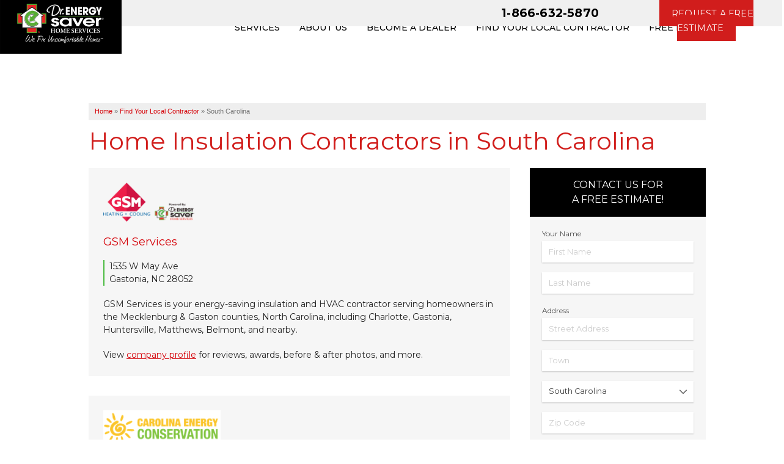

--- FILE ---
content_type: text/html; charset=UTF-8
request_url: https://www.drenergysaver.com/energy-audit-contractors/south-carolina.html
body_size: 23943
content:

<!doctype html>
<html lang="en">
    <head>

    <!-- Google Tag Manager -->
<script id="gtmScript" nonce='IkouH4PnXKzdwqp'>(function(w,d,s,l,i){w[l]=w[l]||[];w[l].push({'gtm.start':
new Date().getTime(),event:'gtm.js'});var f=d.getElementsByTagName(s)[0],
j=d.createElement(s),dl=l!='dataLayer'?'&l='+l:'';j.async=true;j.src=
'https://www.googletagmanager.com/gtm.js?id='+i+dl;var n=d.querySelector('[nonce]');
n&&j.setAttribute('nonce',n.nonce||n.getAttribute('nonce'));f.parentNode.insertBefore(j,f);
})(window,document,'script','dataLayer','GTM-PBB97CR');</script>
<!-- End Google Tag Manager -->

    	<meta charset="utf-8">
    	<meta name="viewport" content="width=device-width, initial-scale=1">
    	<title>South Carolina Home Insulation, HVAC & Energy Audit Contractors | Water Heater, Replacement Windows</title>
    	<meta name="description" content="Dr. Energy Saver in South Carolina provides Free Estimates for home energy audits, home insulation, replacement windows, ductwork and HVAC repair.">
    	<meta name="keywords" content="">
    	<link rel="icon" href="/core/images/universal/favicon/des-favicon.ico">
        <link rel="preconnect" href="https://use.fontawesome.com">
        <link rel="preconnect" href="https://use.typekit.net">
    	
        <link rel="stylesheet" type="text/css" href="https://cdn.treehouseinternetgroup.com/cms_core/assets/min/foundation.min.css">
        <link rel="stylesheet" type="text/css" href="https://cdn.treehouseinternetgroup.com/cms_core/assets/core-template.css" />
        <link rel="stylesheet" type="text/css" media="screen and (max-width: 960px)" href="https://cdn.treehouseinternetgroup.com/cms_core/assets/min/mobile-min.css" />
        <!--<link rel="stylesheet" type="text/css" href="https://b388022801b3244fdbae-c913073b3759fb31d6b728a919676eab.ssl.cf1.rackcdn.com/v2/color/blue-bright-colorscheme-min.css">
        <link rel="stylesheet" type="text/css" href="https://b388022801b3244fdbae-c913073b3759fb31d6b728a919676eab.ssl.cf1.rackcdn.com/v2/color/buttons/blue-bright/button-red-min.css">-->
        
<style>
#contact_form label.error {
	font-weight: normal;
	font-size: .75rem;
	margin-bottom: .5rem;
	color: #b44;
}
.sms-wrap {
	display: flex;
	align-items: flex-start;
	gap: 1rem;
	margin-bottom: 1rem;
}
#sms_consent {
	margin: .25rem 0 0;
	flex: 0 1 2rem;
}
#sms_consent-label {
	margin: 0;
	font-size: .75rem;
	font-style: italic;
	line-height: 1.5;
	font-weight: normal;
}
</style>


<style>
:root {
	--color-primary: #d11d1c;
	--color-secondary: #000;
	--color-accent: #4abb40;
	--color-bg-light: #f6f6f6;
}
.directory_contact_title {
	font-size: 1rem;
	background-color: var(--color-secondary);
	padding: 1rem;
	color: #fff;
	text-align: center;
	text-transform: uppercase;
}
.directory_contact_content {
	padding: 1rem 1.25rem;
	background-color: var(--color-bg-light);
}
.directory_contact_content textarea, .directory_contact_content select, .directory_contact_content input[type="text"],.directory_contact_content input[type="email"] {
	border: none !important;
	box-shadow: 0 1px 2px rgba(0,0,0,.2);
	padding: 0.5rem 0.7rem;
	font-size: .8em;
}
.directory_contact_content label {
	font-size: .75rem;
}
.sms-wrap {
	gap: .5rem;
}
#sms_consent-label {
	line-height: 1.375;
}
.hub-directory .lists {
	box-shadow: none;
	padding: 1.5rem;
	margin: 2rem 0;
	background: var(--color-bg-light);
}
#content-wrap .hub-directory .lists h3 {
	margin-top: 0;
}
.hub-directory table {
	background-color: transparent;
	border: none;
	width: auto;
}
.hub-directory .lists table {
	margin: 0;
}
.hub-directory ul {
	margin-left: 0;
}
</style>

<style>
/* Layout */
.directory-sidebar {
	margin-bottom: 4rem;
}
.directory-sidebar > * + * {
	margin-top: 2rem;
}
/* Company List */
.directory-dealers {
	margin-bottom: 3rem;
}
.directory-dealers--company {
	font-size: .875rem;
	padding: 1rem;
	background-color: var(--color-bg-light);
}
.directory-dealers--company + .directory-dealers--company {
	margin-top: 2rem;
}
.directory-dealers--company > * + * {
	margin-top: 1.25rem;
}
.directory-dealers--company-logo img {
	max-height: 4rem;
	max-width: 12rem;
}
.directory-dealers--company .company-name {
	font-size: 1.125rem;
	margin-bottom: 1rem;
	display: block;
}
.directory-dealers--company-info .company-addresses {
	display: grid;
	grid-template-columns: repeat(auto-fit, minmax(10rem, 1fr));
	gap: 1rem;
}
.directory-dealers--company-info .company-addresses > div {
	flex: 1 1 10rem;
	line-height: 1.5;
	padding-left: .5rem;
	border-left: 2px solid var(--color-accent);
}
.directory-dealers--company-description > strong > small {
	font-size: .625rem;
	letter-spacing: .05em;
	text-transform: uppercase;
}
.directory-dealers--company-link a {
	text-decoration: underline;
}
/* Services List */
.directory-services {
	padding: 1.5rem;
	background-color: var(--color-bg-light);
}
.directory-services ul, #content-wrap .directory-services ul {
	padding: 0;
	margin: 0;
	list-style: none;
}
.directory-services h2 {
	text-align: center;
	margin-top: 0;
}
.directory-services li {
	padding-left: 1.5em;
	position: relative;
}
.directory-services li::before {
	content: '\2714';
	position: absolute;
	left: 0;
	top: 0;
	color: var(--color-primary);
	font-size: 1.125em;
}
/* City lists and leads */
.citypage-cities, .citypage-leadmap, .citypage-leads {
	margin-bottom: 3rem;
	box-shadow: 0 0 .5rem rgba(0,0,0,.15);
}
.citypage-cities {
	padding: 1.5rem;
}
.citypage-cities ul {
	list-style: none;
	margin: 0;
	display: block;
	columns: 5 10rem;
	column-gap: .5rem;
}
.citypage-cities li, #content-wrap .citypage-cities li {
	margin: 0;
	white-space: nowrap;
}
.citypage-leadmap--map {
	min-height:300px;
}
.citypage-leadmap .legend--item {
	line-height: 2rem;
	margin: .5rem .75rem;
	display: inline-block;
}
.citypage-leadmap .legend--item img {
	width: 1.5em;
	height: auto;
	vertical-align: -.25em;
	margin-right: .25em;
}
.citypage-leads h2 {
	padding: 1rem 2rem 0;
}
.citypage-leads--list, #content-wrap .citypage-leads--list {
	list-style: none;
	padding: 0;
	margin: 0;
	max-height: 22rem;
	overflow: auto;
}
.citypage-leads--list li, #content-wrap .citypage-leads--list li {
	margin: 0;
	padding: 1rem 2rem;
}
.citypage-leads--list li:nth-of-type(2n+1) {
	background-color: rgba(0,0,0,.025);
}
.citypage-leads--list li > div {
	position: relative;
	padding-left: 1.5em;
}
.citypage-leads--list li svg {
	position: absolute;
	left: 0;
	top: .25em;
	color: var(--color-primary, #555);
}
.citypage-leads--location {
	font-weight: bold;
	margin-bottom: .25em;
}
.hub-directory .hub-reviews--item {
	text-align: center;
}
.hub-directory--state .lists {
	box-shadow: none;
}
.inline-beforeafter-wide ul {
	list-style: none;
}
.nodata {
	display: none;
}
@media screen and (min-width:45rem) {
	.directory-sidebar {
		width: 18rem;
		float: right;
		margin-left: 2rem;
	}
	.directory-dealers--company {
		width: calc(100% - 20rem);
		padding: 1.5rem;
	}
	.directory-assets {
		clear: both;
	}
}
</style>
<style>
.hub-reviews {
	margin: 2rem auto 4rem;
}
.hub-reviews .hub-reviews--view-all {
    text-align: center;
}
.hub-reviews .hub-reviews--view-all button {
    background: none;
    color: #686868;
    text-decoration: underline;
    margin: 0;
}
.hub-reviews ul, #content-wrap .hub-reviews ul {
	padding: 0;
	margin: 0 0 1rem;
	list-style: none;
	display: grid;
	grid-template-columns: repeat(auto-fill, minmax(min(100%, max(14rem, 25%)), 1fr));
	gap: 1rem;
}
.hub-reviews--item, #content-wrap li.hub-reviews--item {
	box-sizing: border-box;
	padding: 1rem;
	background: #fff;
	box-shadow: 0 0 .5rem rgba(0,0,0,.1);
	margin: 0;
}
.hub-reviews--item:nth-of-type(n+4) {
	display: none;
}
.hub-reviews--stars {
	margin-bottom: 1rem;
}
.hub-reviews--stars img {
	width: 1.5rem;
	height: auto;
	margin-right: .25rem;
}
.hub-reviews--location {
	font-size: .875rem;
	letter-spacing: .1em;
	color: rgba(0,0,0,.6);
	margin-bottom: 1rem;
}
.hub-reviews--item .hub-reviews--content {
	position: relative;
	font-style: italic;
	margin: 1.5rem 0;
	padding: 1rem 0 .75rem;
	border: 1px solid rgba(0,0,0,.05);
	border-width: 1px 0;
}
.hub-reviews--item .hub-reviews--content::before {
	content: '';
	position: absolute;
	top: -1.25rem;
	left: calc(50% - 1.25rem);
	display: block;
	width: 2.5rem;
	height: 2.5rem;
	background: #fff url('data:image/svg+xml,%3Csvg xmlns="http://www.w3.org/2000/svg" width="30" height="30" viewBox="0 0 20 20"%3E%3Cpath fill="rgba(0, 0, 0, 0.1)" d="M5.315 3.401c-1.61 0-2.916 1.343-2.916 3c0 1.656 1.306 3 2.916 3c2.915 0 .972 5.799-2.916 5.799v1.4c6.939.001 9.658-13.199 2.916-13.199zm8.4 0c-1.609 0-2.915 1.343-2.915 3c0 1.656 1.306 3 2.915 3c2.916 0 .973 5.799-2.915 5.799v1.4c6.938.001 9.657-13.199 2.915-13.199z"/%3E%3C/svg%3E') no-repeat;
	background-size: 1.75rem;
	background-position: center;
}
.hub-reviews--url {
	font-size: .875rem;
	letter-spacing: .1em;
}
.th-modal {
    -webkit-backdrop-filter: blur(3px);
	backdrop-filter: blur(3px);
}
.th-modal-html h3 {
	margin: 0 0 1rem;
}
.th-modal-html .hub-reviews--stars img {
	width: 2rem;
}
.th-modal-html .thm-content {
	width: 30rem;
}
.th-modal-html .thm-content .hub-reviews--content {
	border: 1px solid rgba(0,0,0,.05);
	border-width: 1px 0;
	padding: 1rem 0;
}
.review_aggregate_rating {position: absolute;}
</style>
<style>
.hub-testimonials {
 margin: 2rem auto;
}
.hub-testimonials ul, #content-wrap .hub-testimonials ul {
 padding: 0;
 margin: 0 0 1rem;
 list-style: none;
 display: grid;
 grid-template-columns: repeat(auto-fit, minmax(250px, 1fr));
 gap: 1rem;
}
.hub-testimonials--item, #content-wrap li.hub-testimonials--item {
 margin: 0;
}
.hub-testimonials--item:nth-of-type(n+4) {
 display: none;
}
.hub-testimonials--location {
 font-size: .875rem;
 color: rgba(0,0,0,.6);
}
.hub-testimonials--item .hub-testimonials--customer, .hub-testimonials--item .hub-testimonials--location {
 text-align: center;
}
.hub-testimonials--item .hub-testimonials--content {
 position: relative;
 font-style: italic;
 margin: 0 0 .5rem;
 filter: drop-shadow(0 3px 5px rgba(0,0,0,.1));
}
.hub-testimonials--item .hub-testimonials--content > div {
 background-color: #fff;
 padding: 1rem 1rem 2rem;
 clip-path: polygon(0% 0%, 100% 0%, 100% calc(100% - 1rem), 60% calc(100% - 1rem), 50% 100%, 40% calc(100% - 1rem), 0 calc(100% - 1rem))
}
.hub-testimonials--url {
 display: block;
 font-size: .875rem;
 font-style: normal;
 margin-top: 1rem;
}
.th-modal {
 backdrop-filter: blur(3px);
}
.th-modal-html h3 {
 margin: 0 0 1rem;
}
.th-modal-html .thm-content {
 width: 35rem;
}
.th-modal-html .hub-testimonials--content {
 position: relative;
 border: 1px solid rgba(0,0,0,.05);
 border-width: 1px 0;
 padding: 1rem 0;
 margin-top: 1rem;
}
.th-modal-html .hub-testimonials--content::before {
 content: '';
 position: absolute;
 top: -1.25rem;
 left: calc(50% - 1.25rem);
 display: block;
 width: 2.5rem;
 height: 2.5rem;
 background: #fff url('data:image/svg+xml,%3Csvg xmlns="http://www.w3.org/2000/svg" width="30" height="30" viewBox="0 0 20 20"%3E%3Cpath fill="rgba(0, 0, 0, 0.1)" d="M5.315 3.401c-1.61 0-2.916 1.343-2.916 3c0 1.656 1.306 3 2.916 3c2.915 0 .972 5.799-2.916 5.799v1.4c6.939.001 9.658-13.199 2.916-13.199zm8.4 0c-1.609 0-2.915 1.343-2.915 3c0 1.656 1.306 3 2.915 3c2.916 0 .973 5.799-2.915 5.799v1.4c6.938.001 9.657-13.199 2.915-13.199z"/%3E%3C/svg%3E') no-repeat;
 background-size: 1.75rem;
 background-position: center;
}
</style>
<style>
.wt-5736.inline-beforeafter-wide{box-shadow:none;border:0;width:100%;overflow:hidden;background:none;background-color:transparent;margin:0;padding-bottom:40px;clear:both;position:relative;}
.wt-5736-wrapper{padding:0;border-radius:3px;overflow:hidden;}
#content-wrap ul.wt-5736-ul{padding:0 !important;margin:0 !important;}
.wt-5736-title{display:none;}
.wt-5736-thumb{margin:0 0 1px;border:0;height:300px;overflow:hidden;position:relative;background:transparent;width:50% !important;}
.wt-5736-thumb:first-of-type{float:left;}
.wt-5736-thumb:nth-child(2){float:right;}
.wt-5736-thumb img{min-width:100%;min-height:300px;transform:translate(-50%, -50%);top:50% !important;left:50%;bottom:auto;right:auto;position:absolute;display:block;}
.wt-5736-prev-wrapper,.wt-5736-next-wrapper,.wt-5736-prev-wrapper:hover,.wt-5736-next-wrapper:hover{width:40px;height:300px;background:none;top:0;}
.wt-5736-next-wrapper,.wt-5736-prev-wrapper{position:absolute;text-decoration:none;cursor:pointer;}
.wt-5736-prev-wrapper{left:0px;}
.wt-5736-next-wrapper{right:0px;}
.wt-5736.inline-beforeafter-wide > .right {font-size:14px;}
a.wt-5736-prev,a.wt-5736-next{background:none;margin:0 auto;display:block;width:30px;height:30px;transform:translateY(-50%);position:absolute;top:50%;text-align:left;}
a.wt-5736-next{left:13px;}
a.wt-5736-prev{left:-4px;}
a.wt-5736-prev::before,a.wt-5736-next::before{content:"";border:15px solid transparent;position:absolute;transition:all .2s ease;}
a.wt-5736-prev::before{border-right:15px solid rgba(255, 255, 255, .85);}
a.wt-5736-next::before{border-left:15px solid rgba(255, 255, 255, .85);}
.wt-5736-prev-wrapper,.wt-5736-prev-wrapper:hover{background-image:linear-gradient(-90deg, rgba(0, 0, 0, 0), rgba(0, 0, 0, .35));}
.wt-5736-next-wrapper,.wt-5736-next-wrapper:hover{background-image:linear-gradient(90deg, rgba(0, 0, 0, 0), rgba(0, 0, 0, .35));}
.wt-5736-prev-wrapper:hover a.wt-5736-prev::before{border-right:15px solid rgba(255, 255, 255, 1);}
.wt-5736-next-wrapper:hover a.wt-5736-next::before{border-left:15px solid rgba(255, 255, 255, 1);}
.wt-5736-thumb div[class*="label"]{height:45px;bottom:0;font-size:16px;width:100%;line-height:45px;text-shadow:0px 1px 1px rgba(0, 0, 0, .75);font-family:inherit;letter-spacing:.025rem;top:0;position:absolute;color:#fff;font-weight:bold;}
.wt-5736-beforelabel{right:0;left:auto;background:linear-gradient(-175deg, rgba(0, 0, 0, .5), rgba(0, 0, 0, 0)50%);text-align:right;padding-right:20px;}
.wt-5736-afterlabel{left:0;background:linear-gradient(175deg, rgba(0, 0, 0, .5), rgba(0, 0, 0, 0)50%);padding-left:20px; text-align:left;}
.before_after_right_status span,.before_after_left_status span{transform:translateY(-50%);position:absolute;top:50%;margin:0;}
.wt-5736-content p{line-height:1.5em !important;margin-bottom:0;font-size:14px;margin:0 auto 10px;text-align:left;}
.wt-5736-content{padding:20px;width:100%;margin:0;clear:both;}
.wt-5736-content > .columns {padding:0;}
li.wt-5736-li::after{content:"";height:300px;width:3px;background:#fff;transform:translateX(-50%);left:50%;display:block;position:absolute;top:0;}
@media screen and (max-width:960px){.wt-5736.inline-beforeafter-wide{padding:40px 0;}
 .wt-5736-thumb{float:none !important;width:100% !important;height:225px;}
 .wt-5736-thumb img{min-height:225px;max-width:100% !important;}
 li.wt-5736-li::after{display:none;}
 .wt-5736-prev-wrapper, .wt-5736-next-wrapper, .wt-5736-prev-wrapper:hover, .wt-5736-next-wrapper:hover{height:50px;background:none;top:240px;background:rgba(0, 0, 0, .5);}
 .wt-5736-prev-wrapper{left:0;}
 .wt-5736-next-wrapper{right:0px;}
 a.wt-5736-next::before{border-left-color:#fff;}
 a.wt-5736-prev::before{border-right-color:#fff;}
 .wt-5736-afterlabel, .wt-5736-beforelabel{right:0;left:auto;background:linear-gradient(rgba(0, 0, 0, .5), rgba(0, 0, 0, 0)95%);text-align:center;padding:0;}
 .wt-5736-beforelabel{top:unset !important;background:linear-gradient(0deg, rgba(0, 0, 0, .5), rgba(0, 0, 0, 0)95%);}
}
img.cboxPhoto{max-width:80vw;height:auto !important;max-height:80vh;width:auto !important;}

.wt-5736 .inline-ba-title {
    margin-bottom: 0;
    margin: 0 auto 10px;
    text-align: left;
}

  @media screen and (max-width: 960px) { 
      
    .wt-5736 .inline-ba-title {
    margin-bottom: 0;
    width: 96%;
    margin: 0 auto 10px;
    text-align: left;
}
  }
</style>
        <link rel="stylesheet" type="text/css" href="/inc/sb-styles.css?v=3">
        <script nonce='IkouH4PnXKzdwqp' type="text/javascript" src="https://cdn.treehouseinternetgroup.com/cms_core/assets/js/jquery.min.js"></script>
    	<link rel="stylesheet" type="text/css" href="https://cdn.treehouseinternetgroup.com/cms_images/215/animations.css">

    	<!-- Fonts and icons -->
    	<link href="https://fonts.googleapis.com/css?family=Montserrat:400,400i,500,700&display=swap" rel="stylesheet">
      <link rel="stylesheet" type="text/css" href="https://cdnjs.cloudflare.com/ajax/libs/font-awesome/4.7.0/css/font-awesome.min.css">

    <meta name="msvalidate.01" content="D1CF2816AA3A80E3A462353DF893C744" />
    
	 

<style>/**------------------------------------------- Structure Styles -------------------------------------------**/body {background-color:#fff;background-attachment:fixed;background-size:cover;background-repeat:no-repeat, repeat-x;background-position:center top;}#template-wrap {overflow:unset;padding-top:134px;position:relative;}.row {max-width:1060px;position:relative;}#colorbox,#cboxLoadedContent,#cboxContent {box-sizing:content-box;}.container {background-color:#fff;float:left;width:100%;}a,#tabs .ui-widget-content a,p#tabs .ui-state-active a,#tabs .ui-state-active a:link,#tabs-light-bar .ui-widget-content a {color:#D50208;}a {outline:none;}p a {text-decoration:underline;outline:none;}a:visited, a:hover {color:#6E250C;outline:none;}a#scrollToTop {display:none;position:fixed;right:30px;bottom:30px;background:rgba(0, 0, 0, .25);border-radius:5px;padding:10px 15px;color:#fff;font-size:20px;}a#scrollToTop .fa {margin-right:10px;}.button:hover, .button:focus {background:#cc3604 !important;}input[type="submit"]:hover, input[type="submit"]:focus {background:#a50908 !important;}@media screen and (min-width:641px) and (max-width:1024px){#template-wrap {padding-top:200px;}}@media screen and (min-width:341px) and (max-width:419px) {#template-wrap {padding-top:156px !important;}}@media screen and (max-width:640px){#template-wrap {padding-top:156px;}a#scrollToTop {display:none;position:fixed;right:6px;bottom:72px;background:rgba(0, 0, 0, .25);border-radius:5px;padding:10px 15px;color:#fff;font-size:20px;}}@media screen and (max-width:340px){#template-wrap {padding-top:157px;}}/**------------------------------------------- Font Styles -------------------------------------------**/body,h2,p,ul,ol {font-family:'Montserrat', sans-serif;}h1,h3,h4,h5,strong {font-family:'Montserrat', sans-serif;color:#353535;}h2 span {color:#353535 !important;}#content-wrap h1 {font-size:40px;color:#d11e1c;margin-bottom:20px;line-height:1.2;font-weight:300;}@media screen and (max-width:640px) {#content-wrap h1 {font-size:28px;margin-bottom:20px;}}#content-wrap h2 {font-size:24px !important;color:#000;margin:0px auto 20px;font-weight:700;}#content-wrap h3,.related_pages .title {font-size:20px;color:#000;margin-bottom:15px;}#content-wrap h4 {color:#555;font-family:'Montserrat', sans-serif;font-size:20px;}#content-wrap h5 {font-family:'Montserrat', sans-serif;}#content-wrap ul,#content-wrap ol {padding:0px 20px;}.home-text h1 {text-align:center;color:#E63900;}.home h2 {font:700 28px/1.3em 'Montserrat', sans-serif;text-transform:uppercase;color:#353535;text-align:center;margin-bottom:30px;}.home:not(#service-area) h2 {overflow:hidden;text-align:center;}.home:not(#service-area) h2 span {position:relative;display:inline-block;}.breakout p,.breakout ul,.breakout ol {font-size:14px;line-height:20px;/* color:#676767; */}@media screen and (max-width:640px){.home-text h1 { font-size:26px;}.home h2 { font-size:18px;}}/**------------------------------------------- Header -------------------------------------------*/#header {position:relative;background:transparent;pointer-events:none;}#logo a {pointer-events:all !important;}.top-bar {position:absolute;bottom:0px;left:auto;right:0px;}#header-nav {position:absolute;top:0;left:0;width:100%;/*background:rgba(255,255,255,0.7);*/background:#fff;padding:0px;height:130px;z-index:999;}#logo {z-index:9999;padding:0px;pointer-events:none;}#logo img {max-height:144px;margin-top:-53px;}#oc-header {margin-top:40px;text-align:center;}#oc-header p {font-size:20px;color:#555;}#contact {position:relative;height:120px !important;}#contact:before {position:absolute;content:'';width:270px;height:120px;left:calc(50% + 20px);transform:skew(-48deg) translateX(-50%);background:rgba(228,0,0,0.5);}.contact-info {position:absolute;left:calc(50% + 24px);top:calc(50% + 3px);transform:translate(-50%,-50%);width:224px;}.contact-info .fa {color:#f29a9d;}.fa {font-size:22px !important;margin-right:6px;}.fa-map-marker {margin-left:-13px;margin-right:8px;}#phone {font-family:'Montserrat',sans-serif;position:relative;margin-bottom:4px;margin-left:16px;}#phone>a {color:#000;line-height:1.2em;font-weight:600;font-size:1.2em;font-family:'Montserrat',sans-serif;letter-spacing:.2px;}#header-btn {text-align:center;max-width:254px;float:right;margin-right:-3px;}#header-btn a {text-transform:none;font-weight:400;letter-spacing:.2px;font-size:.9em;width:auto !important;color:#fff;text-transform:uppercase;background:#D11D1C;padding:13px 20px 12px;vertical-align:top;line-height:1.7em;}#header-btn a.button span {font-weight:700;}#header-btn:hover a.button {background:#e10707;}#header-service-area p {display:block;line-height:1.2em;text-align:right;color:#555;margin-bottom:0px;font-size:16px;font-weight:400;font-style:italic;}#header-service-area p:hover {color:#353535;text-decoration:underline;}#header-service-area {padding:0;}#header-service-area .row {max-width:unset;}.opensign {float:left;background:#e10707;border-radius:7px;padding:5px;margin:-5px 10px 0px 0px;}.opensign span {font:400 16px/100% 'Montserrat',sans-serif;text-transform:uppercase;padding:8px 10px;display:block;border:1px solid #FFFFFF;border-radius:3px;color:#ffffff;}.top-bar-section {transition:none !important;}.top-bar-section .active {border-bottom:4px solid black;}#header-service-wrap {z-index:9999;position:relative;}@media screen and (min-width:1025px) {#phone {text-align:right;right:300px;position:absolute;}#phone a {font-weight:bold;}#header-service-wrap {margin-bottom:0;background-color:#f0f0f0;padding:10px 0 5px;height:43px;}p#header-service-area {position:absolute;width:280px;right:0;top:90px;}.top-bar {right:0px;}.fixed .top-bar {position:absolute;right:0;bottom:-3px;}.fixed .top-bar .top-bar-section {bottom:3px !important;right:30px !important;}.top-nav.contain-to-grid.sticky.fixed {height:80px !important;}ul#top-nav-list ul.m-menu {margin-top:35px !important;}.fixed ul#top-nav-list ul.m-menu {margin-top:30px !important;}}@media screen and (max-width:1024px) {#logo {margin-bottom:25px;text-align:center;}.fixed {height:114px;}.fixed .top-bar {bottom:0px;left:0px;}#oc-header {margin-top:0px;}#oc-header p {margin-top:5px;font-size:18px;}#phone {text-align:center;margin:15px auto;}#phone a {-webkit-transform:none;transform:none;display:inline-block;position:relative;left:auto;top:auto;font-size:28px;width:300px;font-weight:600;}#header-btn {text-align:left;}#header-btn a.button {display:inline-block;}#header-service-wrap {margin-bottom:5px;}#header-service-area p {text-align:center;font-size:16px;}.opensign {margin:-2px 5px 0px 0px;}.opensign span {font-size:12px;}.fa {font-size:17px !important;margin-right:4px;vertical-align:2px;margin-left:7px;}}@media screen and (min-width:641px) and (max-width:1024px){#logo img {max-height:143px;margin-top:0px;}#logo {margin-bottom:0;text-align:left;height:134px !important;margin-top:-49px;overflow:hidden;}.top-bar-section {background:#fff;}#header-btn {text-align:center;max-width:unset;float:right;position:absolute;right:0 !important;width:calc(100% - 288px);height:65px;background:#d11d1c;bottom:-104px;}#header-btn a {text-transform:none;font-weight:400;letter-spacing:.2px;font-size:.9em;width:auto !important;color:#fff;text-transform:uppercase;background:#D11D1C;padding:24px 20px 14px;vertical-align:0px;line-height:1.2em;position:relative;display:block;}#header-btn a span {font-size:16px;vertical-align:2px;}#header-service-wrap {margin-bottom:0;background-color:#f0f0f0;padding:21px 0 19px;}#phone {position:absolute;right:0 !important;width:calc(100% - 288px);text-align:center;background:#f0f0f0;height:58px;}#phone a {width:auto;font-size:16px;font-weight:600;vertical-align:unset;left:50%;transform:translateX(-50%);text-align:center;width:209px;position:absolute;font-weight:bold;}ul#top-nav-list:not(.right) ul.m-menu {margin-top:0px !important;}}@media screen and (max-width:640px) {#oc-header img {width:250px;}.top-bar-section ul {font-size:16px;height:auto;margin:0;padding:0 2px 12px;width:100%;}.top-bar {padding:0 !important;height:55px;bottom:unset !important;background:#000 !important;}.top-bar .toggle-topbar.menu-icon {margin-top:-5px !important;}#nav-bar .row, #nav-bar .columns {padding:0 !important;}.expanded #top-nav-list {margin-top:-5px !important;background:#000;}.expanded #top-nav-list li {width:100%;}.fixed {height:88px;z-index:999999;display:none;}#logo {background:#000;z-index:1;}#logo a {position:relative;z-index:999;}.top-bar {pointer-events:none;}.toggle-topbar,.top-bar-section #top-nav-list {pointer-events:all;}#contact {height:50px !important;}#contact:before {display:none;}#phone {margin-top:-26px !important;margin-bottom:6px !important;background:#ededed;padding:15px 0 10px;box-shadow:inset 0 0 11px rgba(0,0,0,0.2);}#phone .fa {margin-left:0 !important;font-size:25px !important;color:#f21e27;} #phone a {color:#000;}#header-btn {text-align:center !important;}#header-btn .fa, #header-btn {margin-left:0 !important;}#header-btn .fa, #header-btn a span {color:#000;}.contact-info {left:50%;}#header-service-wrap {margin-bottom:0px;}}/*Get Started Nav*/#zip-location {background:rgb(232, 232, 232);padding:8px 20px;background-image:url('https://cdn.treehouseinternetgroup.com/cms_images/321/om-bg2.jpg');background-position:center;background-size:cover;position:relative;}#zip-location:before {content:'';position:absolute;top:0;left:0;width:100%;height:100%;background:#D11D1C;background:-webkit-linear-gradient(left, #D11D1C, #00000080);background:-moz-linear-gradient(left, #D11D1C, #00000080);background:linear-gradient(to right, #D11D1C, #00000080);}.zip-location-2 {padding:21px 20px !important;}#zip-location .cta-text {color:#fff;text-transform:uppercase;}#zip-location .local-title {vertical-align:6px;line-height:1.2em;margin-right:10px;margin-bottom:0px;}#zip-location .local-title .fa {font-size:2.3em !important;vertical-align:-6px;margin-right:16px;}#zip-location .local-company {vertical-align:middle;margin-top:6px;line-height:1.2em;font-weight:600;}#zip-location a,#zip-location span {color:#fff !important;}.nav-get-started {width:100%;padding:22px 20px;position:relative;}.nav-get-started label,.nav-get-started input {display:inline-block;}.nav-get-started input[type="text"] {width:116px;margin:0px 0px 0 10px;font-size:13px;height:38px;vertical-align:0px;}.nav-get-started input[type="submit"] {background:#d11c1c;width:115px;text-align:center;border-radius:0px !important;text-transform:uppercase;font-weight:700;cursor:pointer;font-family:'Montserrat', sans-serif;text-shadow:none;font-size:.85em;margin:0px !important;padding:5px 7px 5px !important;height:39px;line-height:1.2em !important;vertical-align:0px;}.nav-get-started input[type="submit"]:hover {background:#a50908 !important;}.nav-get-started label:before {content:'Enter Your Zip To';display:inline-block;margin-right:4px;}.nav-get-started label:after {content:':';display:inline-block;}.nav-get-started label {font-size:1em;color:#fff;font-weight:400;text-transform:uppercase;vertical-align:-1px;}.nav-get-started form {margin:auto;width:100%;text-align:center;}/*Shown Location Bar*/.zip-location {text-align:center;}.zip-location span {vertical-align:-20px;}.zip-location .button {margin-left:30px;vertical-align:6px;font-size:.9em;}.location p {display:inline-block;}.change p {position:absolute;top:50%;transform:translateY(-50%);-webkit-transform:translateY(-50%);margin-left:.9375em;}.free-estimate-button {display:inline-block;position:absolute;right:0px;top:50%;transform:translateY(-50%);-webkit-transform:translateY(-50%);}.free-estimate-button img {display:none;}.free-estimate-button a:before {content:'GET STARTED';padding:15px 30px !important;border-radius:0px !important;font:14px/1.3em 'Montserrat',sans-serif;background-color:#d31c1c;transition:background-color .2s ease;border:0;color:#fff;width:100%;margin:10px 13px 10px 0px !important;cursor:pointer;text-transform:uppercase;font-weight:500;}.free-estimate-button a:hover:before {background-color:#000;}@media screen and (max-width:960px){.zip-location .button {padding:10px;margin:0px auto 20px;vertical-align:0px;max-width:200px;}}@media screen and (max-width:640px){#zip-location .local-company {margin-top:0px !important;}#zip-location .local-company-name {line-height:.2em;}#zip-location .local-title {font-size:1em;display:block !important;}#zip-location .local-title .fa {font-size:2em !important;vertical-align:-3px;margin-right:10px;}#zip-location .cta-text {margin-top:14px;}}@media screen and (max-width:399px){.change p {top:calc(50% + 10px) !important;transform:initial;font-size:12px;-webkit-transform:initial;left:50%;transform:translate(-50%,-50%) !important;margin-left:0 !important;}.free-estimate-button {top:100px !important;transform:initial;-webkit-transform:initial;right:unset !important;left:50%;width:100% !important;position:absolute;transform:translateX(-50%) !important;}}/**------------------------------------------- TOP Nav Styles -------------------------------------------**/#nav-bar,.contain-to-grid {background:transparent;}.fixed ul#top-nav-list {margin:0 20px 0 0;}ul#top-nav-list {padding:0;margin:4px 0 0 0;list-style:none;display:inline-block;}ul#top-nav-list>li:hover {/*background:#333;*/}/* Top Nav Links */ul#top-nav-list>li {display:block;background:0 0;float:left;padding:30px 20px;margin-bottom:0;transition:all .25s ease;}ul#top-nav-list>li a {font-family:'Montserrat',serif;font-size:13px;line-height:1.4em;text-transform:uppercase;color:#000;}ul#top-nav-list>li:hover>a {color:#f01c24;}/* Top Nav Free Estimate Link */ul#top-nav-list>li.quote {background:#000;}ul#top-nav-list>li.quote a {background:#e10707;}ul#top-nav-list>li.quote:hover {background-color:#333;}ul#top-nav-list>li.quote:hover a {color:#fff;}#phone .fa-phone, #header-btn .fa-check {color:#fff;}#logo-phone-sticky {position:absolute;top:0;left:0;overflow:unset !important;display:none !important;}#logo-phone-sticky .row {max-width:unset !important;}#logo-phone-sticky .medium-9 {position:absolute;}#phone-sticky {position:absolute;left:20px;}#phone-sticky .phone_link {color:#000;}.f-topbar-fixed #logo-phone-sticky{display:block !important;}@media screen and (max-width:1125px) {/*#logo-sticky {margin-left:-30px !important;}*/}@media screen and (min-width:1200px){.top-nav:not(.fixed) ul#top-nav-list>li > a {font-size:14px !important;}.top-nav:not(.fixed) ul#top-nav-list>li {padding:35px 20px;}.top-bar {right:-30px !important;}}@media screen and (min-width:1025px) {.fixed ul#top-nav-list ul.m-menu {left:167px;}.top-bar-section li.has-dropdown:not(:first-of-type) {position:relative;}ul#top-nav-list ul.m-menu.short,ul#top-nav-list.right ul.m-menu.short {min-width:300px;width:unset;right:unset;left:0;}ul#top-nav-list > li:first-child ul.m-menu {left:auto;right:0;}.fixed ul#top-nav-list > li:first-child ul.m-menu {left:auto;right:0px;max-width:1020px;}.top-nav:not(.fixed) ul#top-nav-list>li {padding:35px 16px;}.top-nav:not(.fixed) ul#top-nav-list>li > a {font-size:13px;line-height:1.2em;font-weight:500;}}@media screen and (max-width:1024px) {.top-bar {left:0;width:100%;}#header-nav {height:200px;}#contact::before {width:200px;height:100px;top:11px;left:50%;}#phone a {width:auto;font-size:16px;vertical-align:3px;}#phone .fa {margin-left:-21px;}#header-btn a span {font-size:16px;vertical-align:2px;}#phone {margin:0;}#logo-phone-sticky .medium-3 {display:none;}#phone-sticky a.phone_link {margin-left:unset !important;}}@media screen and (min-width:641px) and (max-width:1024px) {.top-bar {left:0;bottom:-75px;width:100%;}#logo-phone-sticky .medium-9 {width:100%;}#phone-sticky {position:absolute;left:50%;transform:translateX(-50%);}#phone-sticky a.phone_link {margin-top:10px !important;}}@media screen and (min-width:641px) {.top-nav.contain-to-grid.sticky.fixed {box-shadow:0 5px 10px rgba(0,0,0,.35);z-index:999;background:#fff;}li.quote {display:none !important;}}@media screen and (max-width:640px) {ul#top-nav-list li.quote {border:0;margin:0;}#header-nav {height:95px !important;}#phone a {width:auto;font-size:26px !important;font-weight:600;vertical-align:3px;pointer-events:auto; }#logo-phone-sticky {background:#fff;height:0;overflow:hidden;top:11px;left:20px;z-index:9;position:absolute;display:block !important;}#phone-sticky {display:none;}}/* Mega Nav Links */ul#top-nav-list ul.m-menu a {color:#353535;}ul#top-nav-list ul.m-menu ul a:hover {color:#e10707;text-decoration:none !important;}/* Top Banner Sticky Phone # and Button*/#logo-sticky {margin-left:0px;width:120px;z-index:2;}.phone_link {font-size:26px;font-weight:bold;}#phone-sticky a {font-family:'Montserrat',serif;}#phone-sticky a.phone_link {margin-left:155px;margin-right:0;margin-top:23px;font-size:24px;}#phone-sticky a.phone_link span,#phone-sticky a.phone_link:hover span {color:#e10707;}#phone-sticky a.button {background:#000;display:none;}#phone-sticky a.button:hover {background:#e10707;}.button:visited {color:#fff;}/* Slim mobile header */@media screen and (max-width:640px) {.slim-header #logo img {position:relative;max-height:98px;margin-bottom:15px;margin:1px 0 0;}.slim-header #logo {text-align:left;}.slim-header #nav-bar {top:0;position:absolute;width:100%;}.slim-header #nav-bar,.slim-header .contain-to-grid {background:#fff;border:none !important;}.slim-header .top-bar {background:transparent !important;min-height:99px;padding:20px;}.slim-header .top-bar.expanded {box-shadow:0 10px 20px rgba(0,0,0,.5); box-shadow .2s ease .3s;}.slim-header .top-bar .toggle-topbar.menu-icon {z-index:999;top:20px;margin-top:0;right:20px;}.slim-header .top-bar .toggle-topbar.menu-icon a {padding:0;}.slim-header .top-bar .toggle-topbar.menu-icon a span {color:#fff;font-family:'Montserrat', sans-serif !important;font-size:18px;text-align:center;display:block;width:60px;position:relative;height:60px;}.slim-header .top-bar .toggle-topbar.menu-icon a span::before {width:57px;height:50px;padding:5px;background:#000;content:'';display:block;position:relative;box-shadow:3px 0 0px #000 inset, -1px 0px 0 #000 inset, 0px 8px 0 #fff inset, 0px 16px 0 #000 inset, 0px 24px 0 #fff inset, 0px 32px 0 #000 inset, 0px 40px 0 #fff inset;transition:.2s ease;}.sticky .slim-header .top-bar .toggle-topbar.menu-icon a span::before{box-shadow:0px 0 0px #000 inset, 0px 0px 0 #000 inset, 0px 5px 0 #fff inset, 0px 15px 0 #000 inset, 0px 23px 0 #fff inset, 0px 33px 0 #000 inset, 0px 41px 0 #fff inset;}.slim-header .top-bar.expanded .toggle-topbar.menu-icon a span::before {box-shadow:45px 11px 0 #000 inset,-18px 0 0 #000 inset, 0px 13px 0 #fff inset, 0px 17px 0 #000 inset,0px 19px 0 #fff inset,0px 23px 0 #000 inset,0px 25px 0 #fff inset; transition:.2s ease;}.slim-header .top-bar .toggle-topbar.menu-icon a span::after {content:"+";box-shadow:none;color:#fff;font:normal 72px/35px arial, helvetica, sans-serif;display:block;height:60px;width:60px;top:1px;left:6px;opacity:0;transition:.2s ease;}.slim-header .top-bar.expanded .toggle-topbar.menu-icon a span::after {content:"+";box-shadow:none;transform:rotate(45deg);opacity:1;transition:.2s ease .2s;}.slim-header .top-bar.expanded .title-area {background:transparent;}.slim-header #top-nav-list,.slim-header ul.m-menu {margin-top:50px !important;background:#000;padding-top:10px;}.slim-header ul#top-nav-list li {float:none;padding:0px;}.slim-header ul#top-nav-list li a {padding:10px;border-bottom:1px solid rgba(0,0,0,.1);}.slim-header ul#top-nav-list li.quote {border:0;background-color:#ea1c2c;margin:15px auto 0;}.slim-header ul#top-nav-list li.quote a {font-size:16px;text-align:center;padding:10px 0px;color:#fff !important;}.slim-header ul#top-nav-list li a {color:#fff !important;font-size:16px;}.slim-header ul#top-nav-list ul.m-menu-ul li a {font-size:14px !important;}.slim-header .back.js-generated a:after {border:inset 5px;content:"";display:block;height:0;width:0;border-color:transparent rgba(0,0,0,0.4) transparent transparent;border-left-style:solid;margin-right:0.9375rem;margin-top:-4.5px;position:absolute;top:22px;left:-10px;}.slim-header li.title.back.js-generated {margin-top:0px !important;}.slim-header li.parent-link.hide-for-medium-up {display:none !important;}.slim-header .m-menu-ul ul {display:none;}}/* Sticky Logo */#logo-sticky a {background-image:url('https://cdn.treehouseinternetgroup.com/cms_images/321/DES-We-Fix-Logo.png');display:block;margin-top:13px;height:54px;background-size:contain;background-repeat:no-repeat;}@media screen and (max-width:1024px) and (min-width:641px) {ul#top-nav-list:not(.right) > li > a {width:136px;height:71px;}ul#top-nav-list:not(.right)>li {padding:0 6px;}}.hub_directory .hub_directory_company .business-info {z-index:1;position:relative;}.cta-text {margin-top:25px;font-size:.8em;display:flex !important;flex-flow:column;gap:.5rem;}</style>
<script type="application/ld+json">{"@context":"https:\/\/schema.org","@type":"HomeAndConstructionBusiness","image":"https:\/\/cdn.treehouseinternetgroup.com\/img\/logos\/sites\/og\/321.png","address":{"@type":"PostalAddress","streetAddress":"60 Silvermine Road","addressLocality":"Seymour","addressRegion":"CT","postalCode":"06483","addressCountry":"US"},"name":"Dr. Energy Saver, Inc."}</script><meta property="og:image" content="https://cdn.treehouseinternetgroup.com/img/logos/sites/og/321.png" /><meta property="og:title" content="Find Your Local Contractor" /><meta property="og:site_name" content="Dr. Energy Saver, Inc" /><meta property="og:url" content="https://www.drenergysaver.com/energy-audit-contractors/south-carolina.html" /><meta property="og:description" content="" /><meta property="og:type" content="website" />
<link rel="canonical" href="https://www.drenergysaver.com/energy-audit-contractors/south-carolina.html"><script type="text/javascript">

  (function(i,s,o,g,r,a,m){i['GoogleAnalyticsObject']=r;i[r]=i[r]||function(){
  (i[r].q=i[r].q||[]).push(arguments)},i[r].l=1*new Date();a=s.createElement(o),
  m=s.getElementsByTagName(o)[0];a.async=1;a.src=g;m.parentNode.insertBefore(a,m)
  })(window,document,'script','//www.google-analytics.com/analytics.js','ga');

  ga('create', 'UA-4094758-5', 'auto');
  
  ga('create', 'UA-4094758-5', {'siteSpeedSampleRate': 5});
  ga('send', 'pageview');

</script>

			<script type="text/javascript">
			<!--
			(
				function()
				{
					var jstrack = document.createElement("script");
					jstrack.type = "text/javascript";
					jstrack.async = true;
					jstrack.src = "https://www.drenergysaver.com/tracking.js?sid=1056235746&id=1945457428&c=38ef0421190542abd80b16211e9cb2ce&width=" + screen.width + "&height=" + screen.height;
					var s = document.getElementsByTagName("script")[0];
					s.parentNode.insertBefore(jstrack, s);
				}
			)();
			//-->
			</script>
				<script>
			!function(f,b,e,v,n,t,s){if(f.fbq)return;n=f.fbq=function(){n.callMethod?
				n.callMethod.apply(n,arguments):n.queue.push(arguments)};if(!f._fbq)f._fbq=n;
				n.push=n;n.loaded=!0;n.version='2.0';n.queue=[];t=b.createElement(e);t.async=!0;
				t.src=v;s=b.getElementsByTagName(e)[0];s.parentNode.insertBefore(t,s)}(window,
				document,'script','https://connect.facebook.net/en_US/fbevents.js');
			fbq('init', '1490011841260230');
			fbq('track', 'PageView');
					</script>
		<noscript>
			<img height="1" width="1" style="display:none" src="https://www.facebook.com/tr?id=1490011841260230&ev=PageView&noscript=1"/>
		</noscript>
		
			<!-- Google Code for Remarketing Tag -->
			<!-- Global site tag (gtag.js) - Google AdWords: 1028583885 -->
			<script async src="https://www.googletagmanager.com/gtag/js?id=AW-1028583885"></script>
			<script>
			  window.dataLayer = window.dataLayer || [];
			  function gtag(){dataLayer.push(arguments);}
			  gtag('js', new Date());
			
			  gtag('config', 'AW-1028583885');
			</script>
		</head>




    <body>
    <!-- Google Tag Manager (noscript) -->
<noscript nonce='IkouH4PnXKzdwqp'><iframe src="https://www.googletagmanager.com/ns.html?id=GTM-PBB97CR"
height="0" width="0" style="display:none;visibility:hidden"></iframe></noscript>
<!-- End Google Tag Manager (noscript) -->

        <div id="template-wrap" class="slim-header">
            <div id="header-nav">
                <div class="container hide-for-small" id="header-service-wrap">
                    <div class="">
                        <div class="columns" id="header-service-area">
                            <div class="row collapse">
                                <div class="medium-4 medium-offset-2 large-2 large-offset-8 columns" id="phone">
    
                                            
                                            <a href="/free-estimate.html" class="phone_link">
                                            
                                        1-866-632-5870
                                    </a>
                                </div>
                                <div class="medium-4 end" id="header-btn">
                                    <a class="header-est" href="/free-estimate.html"><span>Request A Free Estimate</span></a>
                                </div>
                            </div>
                        </div>
                    </div>
                </div>    
                <div class="container" id="header">
                    <div class="" data-equalizer>
                        <div class="medium-6 large-4 large-offset-0 columns" id="logo" data-equalizer-watch>
                             <a href="/">
                                <picture> 	
                                    <source srcset="https://cdn.treehouseinternetgroup.com/cms_images/321/dr-energy-saver-logo-black-bkg.svg" alt="Dr. Energy Saver" width="293" height="144" media="(min-width: 641px)">
                                    <img src="https://cdn.treehouseinternetgroup.com/cms_images/321/dr-energy-saver-logo-black-bkg.svg" alt="Dr. Energy Saver" width="199" height="98" alt="Dr. Energy Saver"> 
                                </picture>
                        </div>
                    </div>
                    <div class="columns show-for-small-only" id="header-service-area">
                            <div class="row collapse">
                                <div class="columns" id="phone">
                                            
                                            <a href="/free-estimate.html" class="phone_link">
                                            
                                        1-866-632-5870
                                    </a>
                                </div>
                            </div>
                        </div>
                </div><!-- end #header -->
<!-- SUPER NAV TOOL -->
            <div class="container" id="nav-bar">
                <div class="row collapse">
                    <div class="columns top-nav contain-to-grid sticky">

                    
                        <div class="container show-for-medium-up" id="logo-phone-sticky">
                            <div class="row">
                                <div class="columns medium-3">
                                    <div id="logo-sticky"><a aria-label="Dr. Energy Saver" href="/"></a></div>
                                </div>
                                <div class="columns medium-9">
                                    <div id="phone-sticky">
                                        <a class="button" href="/free-estimate.html">Contact Us Online</a>    
                                        <a href="tel:" class="phone_link">1-866-632-5870</a>
                                    </div>
                                </div>
                            </div>
                            </div><!--end Top Sticky Bar -->
            
			<nav class="top-bar" data-topbar role="navigation" data-options="sticky_on: [small, medium,large]">
				<ul class="title-area">
					<!-- Title Area -->
					<li class="name"></li>
					<!-- Remove the class "menu-icon" to get rid of menu icon. Take out "Menu" to just have icon alone -->
					<li class="toggle-topbar menu-icon"><a href="#"><span>Menu</span></a></li>
				</ul>
				<section class="top-bar-section">
						<!-- Right Nav Section -->
						<ul id="top-nav-list">
							<li class="has-dropdown ">
    <a href="#" ><span>Services</span></a>
	<ul class="dropdown m-menu ">
		<li>
			<div class="row">
				<div class="columns">
					<ul class="m-menu-ul ">
						<li>
    <a href="https://www.drenergysaver.com/insulation.html" >Insulation</a>
	<ul><li><a href="https://www.drenergysaver.com/insulation/insulation-materials.html" >Insulation Materials</a></li><li><a href="https://www.drenergysaver.com/insulation/spray-foam-insulation.html" >Spray Foam Insulation</a></li><li><a href="https://www.drenergysaver.com/insulation/attic-insulation.html" >Attic Insulation</a></li><li><a href="https://www.drenergysaver.com/insulation/basement-insulation.html" >Basement Insulation</a></li><li><a href="https://www.drenergysaver.com/insulation/crawl-space-insulation.html" >Crawl Space Insulation</a></li><li><a href="https://www.drenergysaver.com/insulation/floor-insulation.html" >Floor Insulation</a></li><li><a href="https://www.drenergysaver.com/insulation/wall-insulation.html" >Wall Insulation</a></li><li><a href="https://www.drenergysaver.com/insulation/garage-insulation.html" >Garage Insulation</a></li><li><a href="https://www.drenergysaver.com/insulation/duct-insulation.html" >Duct Insulation</a></li><li><a href="https://www.drenergysaver.com/insulation/air-sealing.html" >Air Sealing</a></li></ul>
</li><li>
    <a href="https://www.drenergysaver.com/heating-systems.html" >Heating</a>
	<ul><li><a href="https://www.drenergysaver.com/heating-systems/furnaces-boilers.html" >Furnaces & Boilers</a></li><li><a href="https://www.drenergysaver.com/heating-systems/geothermal-heating.html" >Geothermal Heating</a></li><li><a href="https://www.drenergysaver.com/heating-systems/radiant-heating.html" >Radiant Heating</a></li><li><a href="https://www.drenergysaver.com/heating-systems/solar-heating.html" >Solar Heating</a></li></ul>
</li><li>
    <a href="https://www.drenergysaver.com/cooling-systems.html" >Air Conditioning & Cooling</a>
	<ul><li><a href="https://www.drenergysaver.com/cooling-systems/air-conditioning.html" >Air Conditioning</a></li><li><a href="https://www.drenergysaver.com/cooling-systems/ventilation.html" >Ventilation</a></li><li><a href="https://www.drenergysaver.com/cooling-systems/evaporative-cooling.html" >Evaporative Cooling</a></li><li><a href="https://www.drenergysaver.com/cooling-systems/dehumidification.html" >Dehumidification</a></li><li><a href="https://www.drenergysaver.com/cooling-systems/air-purifier.html" >Air Purifier</a></li></ul>
</li><li>
    <a href="https://www.drenergysaver.com/ductwork-repairs.html" >Ductwork Repairs</a>
	<ul><li><a href="https://www.drenergysaver.com/ductwork-repairs/duct-sealing.html" >Duct Sealing</a></li><li><a href="https://www.drenergysaver.com/ductwork-repairs/duct-cleaning.html" >Duct Cleaning</a></li></ul>
</li><li>
    <a href="https://www.drenergysaver.com/windows-doors.html" >Windows & Doors</a>
	<ul><li><a href="https://www.drenergysaver.com/windows-doors/replacement-windows.html" >Replacement Windows</a></li><li><a href="https://www.drenergysaver.com/windows-doors/replacement-doors.html" >Replacement Doors</a></li></ul>
</li><li>
    <a href="https://www.drenergysaver.com/water-heater.html" >Water Heaters</a>
	<ul><li><a href="https://www.drenergysaver.com/water-heater/water-heater-types.html" >Water Heater Types</a></li><li><a href="https://www.drenergysaver.com/water-heater/tankless-water-heater.html" >Tankless Water Heater</a></li></ul>
</li><li>
    <a href="https://www.drenergysaver.com/home-energy-audit.html" >Home Energy Audit</a>
	<ul></ul>
</li>
					</ul>
				</div>
			</div>
		</li>
	</ul>
</li><li class="has-dropdown ">
    <a href="https://www.drenergysaver.com/about-dr-energy-saver.html" ><span>About Us</span></a>
	<ul class="dropdown m-menu short">
		<li>
			<div class="row">
				<div class="columns">
					<ul class="m-menu-ul short">
						<li>
    <a href="https://www.drenergysaver.com/about-dr-energy-saver/videos.html" >Videos</a>
	<ul></ul>
</li><li>
    <a href="https://www.drenergysaver.com/about-dr-energy-saver/before-after.html" >Before & After</a>
	<ul></ul>
</li><li>
    <a href="https://www.drenergysaver.com/about-dr-energy-saver/news-and-events.html" >Blog</a>
	<ul></ul>
</li><li>
    <a href="https://www.drenergysaver.com/about-dr-energy-saver/contact-us.html" >Contact Information</a>
	<ul></ul>
</li><li>
    <a href="https://www.drenergysaver.com/about-dr-energy-saver/trusted-partners.html" >Trusted Partners</a>
	<ul></ul>
</li><li>
    <a href="https://www.drenergysaver.com/about-dr-energy-saver/home-comfort-book.html" >Home Comfort Book</a>
	<ul></ul>
</li><li>
    <a href="https://www.drenergysaver.com/about-dr-energy-saver/meet-the-team.html" >Meet the Team</a>
	<ul></ul>
</li><li>
    <a href="https://www.drenergysaver.com/about-dr-energy-saver/qa.html" >Q&A</a>
	<ul></ul>
</li>
					</ul>
				</div>
			</div>
		</li>
	</ul>
</li><li class=""><a href="https://www.drenergysaver.com/dealership-opportunity.html" ><span>Become a Dealer</span></a></li><li class=""><a href="https://www.drenergysaver.com/energy-audit-contractors.html" ><span>Find Your Local Contractor</span></a></li><li class=""><a href="https://www.drenergysaver.com/free-estimate.html" ><span>Free Estimate</span></a></li>
						</ul>
				</section>
			</nav><!-- END Nav -->
		</div>
	</div>
</div>
<!-- END SUPER NAV TOOL -->
</div>

            
            <div class="container" id="page-wrap">
                <div class="row">
                    <div class="columns full-width" id="content-wrap">

        <div id="bread_crumbs" itemscope="" itemtype="https://schema.org/BreadcrumbList"><span itemprop="itemListElement" itemscope itemtype="https://schema.org/ListItem"><a href="/" itemprop="item"><span itemprop="name">Home</span></a><meta itemprop="position" content="1" /></span><span class="separator">&raquo;</span><span itemprop="itemListElement" itemscope itemtype="https://schema.org/ListItem"><a href="https://www.drenergysaver.com/energy-audit-contractors.html" itemprop="item"><span itemprop="name">Find Your Local Contractor</span></a><meta itemprop="position" content="2" /></span><span class="separator">&raquo;</span><span itemprop="itemListElement" itemscope itemtype="https://schema.org/ListItem"><span itemprop="name">South Carolina</span><meta itemprop="position" content="3" /></span></div>
            <div id="content_helper" style="display:none;"></div><div class="hub-directory"><div class="directory-state">
	<h1>Home Insulation Contractors in South Carolina</h1>
	<div class="directory-sidebar">
		<div class="contact_form page_widget us">
<div class="directory_contact">
	<div class="directory_contact_title">
		<div class="directory_title_line_1">Contact Us For</div>
		<div class="directory_title_line_2">A Free Estimate!</div>
	</div>
	<div class="directory_contact_content">
		<form action="https://www.drenergysaver.com/free-estimate/confirmation.html" method="post" id="contact_form">
			<input type="hidden" value="save" name="save">
			<label>Your Name</label>
			<div class="fname">
				<input type="text" name="First_Name" placeholder="First Name" maxlength="50" id="First_Name" data-validate-name required>
			</div>
			<div class="lname">
				<input type="text" name="Last_Name" placeholder="Last Name" maxlength="50" id="Last_Name" data-validate-notequal="#First_Name" data-validate-name required>
			</div>
			<label>Address</label>
			<div class="address">
				<input type="text" name="Street" placeholder="Street Address" maxlength="50" id="Street" data-validate-address required>
			</div>
			<div class="city">
				<input type="text" name="City" placeholder="Town" maxlength="50" id="City" value="" required>
			</div>
			<div class="state_zip">
				<div class="state">
					
	<select name="State" id="State" required>
		<option value="">-- State --</option>
		<option value="AL">Alabama</option>
		<option value="AK">Alaska</option>
		<option value="AZ">Arizona</option>
		<option value="AR">Arkansas</option>
		<option value="CA">California</option>
		<option value="CO">Colorado</option>
		<option value="CT">Connecticut</option>
		<option value="DE">Delaware</option>
		<option value="DC">District of Columbia</option>
		<option value="FL">Florida</option>
		<option value="GA">Georgia</option>
		<option value="HI">Hawaii</option>
		<option value="ID">Idaho</option>
		<option value="IL">Illinois</option>
		<option value="IN">Indiana</option>
		<option value="IA">Iowa</option>
		<option value="KS">Kansas</option>
		<option value="KY">Kentucky</option>
		<option value="LA">Louisiana</option>
		<option value="ME">Maine</option>
		<option value="MD">Maryland</option>
		<option value="MA">Massachusetts</option>
		<option value="MI">Michigan</option>
		<option value="MN">Minnesota</option>
		<option value="MS">Mississippi</option>
		<option value="MO">Missouri</option>
		<option value="MT">Montana</option>
		<option value="NE">Nebraska</option>
		<option value="NV">Nevada</option>
		<option value="NH">New Hampshire</option>
		<option value="NJ">New Jersey</option>
		<option value="NM">New Mexico</option>
		<option value="NY">New York</option>
		<option value="NC">North Carolina</option>
		<option value="ND">North Dakota</option>
		<option value="OH">Ohio</option>
		<option value="OK">Oklahoma</option>
		<option value="OR">Oregon</option>
		<option value="PA">Pennsylvania</option>
		<option value="RI">Rhode Island</option>
		<option value="SC" selected="selected">South Carolina</option>
		<option value="SD">South Dakota</option>
		<option value="TN">Tennessee</option>
		<option value="TX">Texas</option>
		<option value="UT">Utah</option>
		<option value="VT">Vermont</option>
		<option value="VA">Virginia</option>
		<option value="WA">Washington</option>
		<option value="WV">West Virginia</option>
		<option value="WI">Wisconsin</option>
		<option value="WY">Wyoming</option>
	</select>
	
				</div>
				<div class="zip">
					<input type="text" name="Zip_Code" placeholder="Zip Code" maxlength="10" id="Zip" value="" data-validate-zip="us" required>
				</div>
			</div>
			<label for="Phone">Phone Number</label>
			<div class="phone">
				<input type="text" name="Phone" id="Phone"  data-validate-phone="us" required>
			</div>
			<label>Email Address</label>
			<div class="email">
				<input type="email" name="Email_Address" maxlength="50" id="Email_Address" required>
			</div>
			
			<label>Questions and Comments</label>
			<div class="comment">
				<textarea name="Message" id="Message" data-validate-comment></textarea>
			</div>
			<div class="sms-wrap">
				
	<input type="hidden" name="sms_consent" value="0">
	<input id="sms_consent" type="checkbox" name="sms_consent" value="1" checked>
	<label id="sms_consent-label" for="sms_consent">By submitting, you agree to receive calls and text messages from Dr. Energy Saver about project needs. Msg and data rates may apply; message frequency may vary. Reply STOP to opt out; HELP for support. Consent is not a condition of purchase. <a href="/terms-of-use.html" target="_blank">Terms of Use</a> | <a href="/privacy-policy.html" target="_blank">Privacy</a></label>
	
			</div>
			<div class="save">
				<input class="submit" name="save" type="submit" value="Get Your Free Estimate" id="save">
			</div>
		</form>
	</div>
</div>
</div>
	</div>
	<div class="directory-dealers">
		
<div class="directory-dealers--company" data-company="2021">
	<a class="directory-dealers--company-logo" href="/energy-audit-contractors/north-carolina/2021-gsm-services.html">
		<img onerror="this.style.display='none'" src="https://cdn.treehouseinternetgroup.com/img/logos/5/small/2021.png" alt="GSM Services logo">
	</a>
	<div class="directory-dealers--company-info">
		<a class="company-name" href="/energy-audit-contractors/north-carolina/2021-gsm-services.html">GSM Services</a>
		<div class="company-addresses">
			<div class="company-main-address">
				1535 W May Ave <br>
				Gastonia, NC 28052
			</div>
			
		</div>
	</div>
	<div class="directory-dealers--company-description">
		GSM Services is your energy-saving insulation and HVAC contractor serving homeowners in the Mecklenburg & Gaston counties, North Carolina, including Charlotte, Gastonia, Huntersville, Matthews, Belmont, and nearby.
	</div>
	<div class="directory-dealers--company-link">
		View <a href="/energy-audit-contractors/north-carolina/2021-gsm-services.html">company profile</a> for reviews, awards, before & after photos, and more.
	</div>
</div>

<div class="directory-dealers--company" data-company="3530">
	<a class="directory-dealers--company-logo" href="/energy-audit-contractors/south-carolina/3530-carolina-energy-conservation.html">
		<img onerror="this.style.display='none'" src="https://cdn.treehouseinternetgroup.com/img/logos/5/small/3530.png" alt="Carolina Energy Conservation logo">
	</a>
	<div class="directory-dealers--company-info">
		<a class="company-name" href="/energy-audit-contractors/south-carolina/3530-carolina-energy-conservation.html">Carolina Energy Conservation</a>
		<div class="company-addresses">
			<div class="company-main-address">
				9516 Highway 707 <br>
				Myrtle Beach, SC 29588
			</div>
			
						<div data-addr="40penningtondrunitc">
							40 Pennington Dr Unit C <br />
							Bluffton, SC 29910
						</div>
		</div>
	</div>
	<div class="directory-dealers--company-description">
		Carolina Energy Conservation is your local contractor for Solatube daylighting systems, solar attic fans, home insulation, and eco-guard plus! We proudly service the Greater Myrtle Beach Area.
	</div>
	<div class="directory-dealers--company-link">
		View <a href="/energy-audit-contractors/south-carolina/3530-carolina-energy-conservation.html">company profile</a> for reviews, awards, before & after photos, and more.
	</div>
</div>

	</div>
	
	<p>Since air conditioning costs account for over half of the average South Carolina summer electric bill, it&rsquo;s important to seal in that expensive, cool air and keep the outdoor, hot air where it belongs &ndash; outside!&nbsp;From window weatherstripping, to radiant barriers, to properly installed ducts, our home energy specialists will put an end to the air leakage that&rsquo;s costing you so much extra cash.</p>
<p>But we won&rsquo;t stop there! During our <a href="http://www.drenergysaversc.com/">South Carolina home energy audit</a>, we&rsquo;ll take a close look at any part of your home that could use an energy upgrade.&nbsp;Dr. Energy Saver's mission is to make home energy savings affordable and accessible to homeowners in South Carolina. Choose from our dealers above or contact us today to get started 1-888-914-4171.</p>
<h2><span style="color: #1669ac;">Energy Audit &amp; Home Insulation</span></h2>
<p>Having an energy audit performed on your home and following up with a series of energy-saving repairs brings multiple benefits: lower utility bills, increased comfort, improved "green" value, healthier indoor air quality, and protection from price increases for electricity and heating fuel.&nbsp;</p>
<table>
<tbody>
<tr>
<td style="text-align: left;" valign="top"><strong>Energy Audit</strong>
<ul>
<li style="text-align: left;">Air Leak Inspection</li>
<li style="text-align: left;">Thermal Scanning</li>
<li style="text-align: left;">Blower Door (Infiltrometer) Test &nbsp; &nbsp;</li>
<li style="text-align: left;">Detailed Explanation</li>
</ul>
</td>
<td style="text-align: left;" valign="top"><strong>Home Insulation<br /></strong>
<ul>
<li style="text-align: left;">Air Sealing</li>
<li style="text-align: left;">Spray &amp; Rigid Foam</li>
<li style="text-align: left;">Blown-in Cellulose</li>
<li style="text-align: left;">Replacement Windows</li>
</ul>
</td>
</tr>
</tbody>
</table>
<h2><span style="color: #1669ac;">HVAC &amp; Water Heater Repair or Replacement</span></h2>
<p>We&rsquo;ll come to your home during a convenient time for you, and carefully review your heating or cooling system providing the appropriate repairs or if needed helping you choose an energy-efficient replacement unit which we will install for you.&nbsp;</p>
<table>
<tbody>
<tr>
<td style="text-align: left;" valign="top"><strong>Heating</strong>
<ul>
<li style="text-align: left;">Gas Furnace</li>
<li style="text-align: left;">Oil Burners</li>
<li style="text-align: left;">Electric Furnaces</li>
<li style="text-align: left;">Hot Water Heaters &nbsp; &nbsp; &nbsp; &nbsp; &nbsp; &nbsp; &nbsp; &nbsp; &nbsp; &nbsp; &nbsp; &nbsp;</li>
</ul>
</td>
<td style="text-align: left;" valign="top"><strong>Cooling</strong>
<ul>
<li style="text-align: left;">Central Air Conditioning</li>
<li style="text-align: left;">Ductless Air Conditioning</li>
<li style="text-align: left;">AC Repair &amp; Installation</li>
<li style="text-align: left;">Ductwork Repair</li>
</ul>
</td>
</tr>
</tbody>
</table>
<h2><span style="color: #1669ac;">Why South Carolina Homeowners Choose Us</span></h2>
<p>Dr. Energy Saver Dealers have been creating home energy solutions for years and have a track record of happy, satisfied homeowners who can see the difference in their lower energy bills and feel the difference in their more comfortable homes. The patented &amp; proven solutions we offer for your home and the customer experience we provide has resulted in numerous industry &amp; customer service awards. We treat your South Carolina home as our own making the the needed changes to improve it.</p>
<p style="text-align: center;"><a class="button" style="text-align: center;" href="https://www.drenergysaver.com/free-estimate.html">Get Your Free Estimate</a></p>
	<div class="directory-assets">
		

<div class="hub-reviews">
	<h3 class="hub-reviews--title">Customer Reviews</h3>
	<ul data-review-group>
		
<li class="hub-reviews--item">
	<div class="hub-reviews--stars"><img alt="full star" src="https://cdn.treehouseinternetgroup.com/cms_core/template/layout/site/star-new-full.svg" width="20" height="20"><img alt="full star" src="https://cdn.treehouseinternetgroup.com/cms_core/template/layout/site/star-new-full.svg" width="20" height="20"><img alt="full star" src="https://cdn.treehouseinternetgroup.com/cms_core/template/layout/site/star-new-full.svg" width="20" height="20"><img alt="full star" src="https://cdn.treehouseinternetgroup.com/cms_core/template/layout/site/star-new-full.svg" width="20" height="20"><img alt="full star" src="https://cdn.treehouseinternetgroup.com/cms_core/template/layout/site/star-new-full.svg" width="20" height="20"></div>
	<div class="hub-reviews--customer">By Christopher</div>
	<div class="hub-reviews--location">King, NC</div>
	<div class="hub-reviews--content">Service was great.</div>
	<a class="hub-reviews--url" id="review-trigger-1" href="#review-popup-1">View Review</a>
	<div style="display: none;">
		<div id="review-popup-1" class="review-popup" data-review-item data-modal-trigger="#review-trigger-1">
			<h3>Customer Review</h3>
			<div class="hub-reviews--stars"><img alt="full star" src="https://cdn.treehouseinternetgroup.com/cms_core/template/layout/site/star-new-full.svg" width="20" height="20"><img alt="full star" src="https://cdn.treehouseinternetgroup.com/cms_core/template/layout/site/star-new-full.svg" width="20" height="20"><img alt="full star" src="https://cdn.treehouseinternetgroup.com/cms_core/template/layout/site/star-new-full.svg" width="20" height="20"><img alt="full star" src="https://cdn.treehouseinternetgroup.com/cms_core/template/layout/site/star-new-full.svg" width="20" height="20"><img alt="full star" src="https://cdn.treehouseinternetgroup.com/cms_core/template/layout/site/star-new-full.svg" width="20" height="20"></div>
			<div class="hub-reviews--directory"></div>
			<div class="hub-reviews--customer">By Christopher</div>
			<div class="hub-reviews--location">King, NC</div>
			<div class="hub-reviews--content">
				Service was great.
			</div>
		</div>
	</div>
</li>

<li class="hub-reviews--item">
	<div class="hub-reviews--stars"><img alt="full star" src="https://cdn.treehouseinternetgroup.com/cms_core/template/layout/site/star-new-full.svg" width="20" height="20"><img alt="full star" src="https://cdn.treehouseinternetgroup.com/cms_core/template/layout/site/star-new-full.svg" width="20" height="20"><img alt="full star" src="https://cdn.treehouseinternetgroup.com/cms_core/template/layout/site/star-new-full.svg" width="20" height="20"><img alt="full star" src="https://cdn.treehouseinternetgroup.com/cms_core/template/layout/site/star-new-full.svg" width="20" height="20"><img alt="full star" src="https://cdn.treehouseinternetgroup.com/cms_core/template/layout/site/star-new-full.svg" width="20" height="20"></div>
	<div class="hub-reviews--customer">By Janice H.</div>
	<div class="hub-reviews--location">Hickory, NC</div>
	<div class="hub-reviews--content">As a brand new customer, everything has been top-notch and...</div>
	<a class="hub-reviews--url" id="review-trigger-2" href="#review-popup-2">View Review</a>
	<div style="display: none;">
		<div id="review-popup-2" class="review-popup" data-review-item data-modal-trigger="#review-trigger-2">
			<h3>Customer Review</h3>
			<div class="hub-reviews--stars"><img alt="full star" src="https://cdn.treehouseinternetgroup.com/cms_core/template/layout/site/star-new-full.svg" width="20" height="20"><img alt="full star" src="https://cdn.treehouseinternetgroup.com/cms_core/template/layout/site/star-new-full.svg" width="20" height="20"><img alt="full star" src="https://cdn.treehouseinternetgroup.com/cms_core/template/layout/site/star-new-full.svg" width="20" height="20"><img alt="full star" src="https://cdn.treehouseinternetgroup.com/cms_core/template/layout/site/star-new-full.svg" width="20" height="20"><img alt="full star" src="https://cdn.treehouseinternetgroup.com/cms_core/template/layout/site/star-new-full.svg" width="20" height="20"></div>
			<div class="hub-reviews--directory"></div>
			<div class="hub-reviews--customer">By Janice H.</div>
			<div class="hub-reviews--location">Hickory, NC</div>
			<div class="hub-reviews--content">
				As a brand new customer, everything has been top-notch and I have been pleased with the service. Thanks to Cole for his excellent customer service!
			</div>
		</div>
	</div>
</li>

<li class="hub-reviews--item">
	<div class="hub-reviews--stars"><img alt="full star" src="https://cdn.treehouseinternetgroup.com/cms_core/template/layout/site/star-new-full.svg" width="20" height="20"><img alt="full star" src="https://cdn.treehouseinternetgroup.com/cms_core/template/layout/site/star-new-full.svg" width="20" height="20"><img alt="full star" src="https://cdn.treehouseinternetgroup.com/cms_core/template/layout/site/star-new-full.svg" width="20" height="20"><img alt="full star" src="https://cdn.treehouseinternetgroup.com/cms_core/template/layout/site/star-new-full.svg" width="20" height="20"><img alt="full star" src="https://cdn.treehouseinternetgroup.com/cms_core/template/layout/site/star-new-full.svg" width="20" height="20"></div>
	<div class="hub-reviews--customer">By Nathan E.</div>
	<div class="hub-reviews--location">Hickory, NC</div>
	<div class="hub-reviews--content">This is the second time that we have dealt with Steven...</div>
	<a class="hub-reviews--url" id="review-trigger-3" href="#review-popup-3">View Review</a>
	<div style="display: none;">
		<div id="review-popup-3" class="review-popup" data-review-item data-modal-trigger="#review-trigger-3">
			<h3>Customer Review</h3>
			<div class="hub-reviews--stars"><img alt="full star" src="https://cdn.treehouseinternetgroup.com/cms_core/template/layout/site/star-new-full.svg" width="20" height="20"><img alt="full star" src="https://cdn.treehouseinternetgroup.com/cms_core/template/layout/site/star-new-full.svg" width="20" height="20"><img alt="full star" src="https://cdn.treehouseinternetgroup.com/cms_core/template/layout/site/star-new-full.svg" width="20" height="20"><img alt="full star" src="https://cdn.treehouseinternetgroup.com/cms_core/template/layout/site/star-new-full.svg" width="20" height="20"><img alt="full star" src="https://cdn.treehouseinternetgroup.com/cms_core/template/layout/site/star-new-full.svg" width="20" height="20"></div>
			<div class="hub-reviews--directory"></div>
			<div class="hub-reviews--customer">By Nathan E.</div>
			<div class="hub-reviews--location">Hickory, NC</div>
			<div class="hub-reviews--content">
				This is the second time that we have dealt with Steven Grant. We requested him again. He knows exactly what he's talking about. And goes beyond to make sure you get the right system for your home.
			</div>
		</div>
	</div>
</li>

<li class="hub-reviews--item">
	<div class="hub-reviews--stars"><img alt="full star" src="https://cdn.treehouseinternetgroup.com/cms_core/template/layout/site/star-new-full.svg" width="20" height="20"><img alt="full star" src="https://cdn.treehouseinternetgroup.com/cms_core/template/layout/site/star-new-full.svg" width="20" height="20"><img alt="full star" src="https://cdn.treehouseinternetgroup.com/cms_core/template/layout/site/star-new-full.svg" width="20" height="20"><img alt="full star" src="https://cdn.treehouseinternetgroup.com/cms_core/template/layout/site/star-new-full.svg" width="20" height="20"><img alt="full star" src="https://cdn.treehouseinternetgroup.com/cms_core/template/layout/site/star-new-full.svg" width="20" height="20"></div>
	<div class="hub-reviews--customer">By Donald C.</div>
	<div class="hub-reviews--location">Newton, NC</div>
	<div class="hub-reviews--content">We found you all through Google. The guys showed up just...</div>
	<a class="hub-reviews--url" id="review-trigger-4" href="#review-popup-4">View Review</a>
	<div style="display: none;">
		<div id="review-popup-4" class="review-popup" data-review-item data-modal-trigger="#review-trigger-4">
			<h3>Customer Review</h3>
			<div class="hub-reviews--stars"><img alt="full star" src="https://cdn.treehouseinternetgroup.com/cms_core/template/layout/site/star-new-full.svg" width="20" height="20"><img alt="full star" src="https://cdn.treehouseinternetgroup.com/cms_core/template/layout/site/star-new-full.svg" width="20" height="20"><img alt="full star" src="https://cdn.treehouseinternetgroup.com/cms_core/template/layout/site/star-new-full.svg" width="20" height="20"><img alt="full star" src="https://cdn.treehouseinternetgroup.com/cms_core/template/layout/site/star-new-full.svg" width="20" height="20"><img alt="full star" src="https://cdn.treehouseinternetgroup.com/cms_core/template/layout/site/star-new-full.svg" width="20" height="20"></div>
			<div class="hub-reviews--directory"></div>
			<div class="hub-reviews--customer">By Donald C.</div>
			<div class="hub-reviews--location">Newton, NC</div>
			<div class="hub-reviews--content">
				We found you all through Google. The guys showed up just like they said they would and had our air conditioning running within almost minutes. We are super happy with the service and the way everything was explained to us.&nbsp;
			</div>
		</div>
	</div>
</li>

<li class="hub-reviews--item">
	<div class="hub-reviews--stars"><img alt="full star" src="https://cdn.treehouseinternetgroup.com/cms_core/template/layout/site/star-new-full.svg" width="20" height="20"><img alt="full star" src="https://cdn.treehouseinternetgroup.com/cms_core/template/layout/site/star-new-full.svg" width="20" height="20"><img alt="full star" src="https://cdn.treehouseinternetgroup.com/cms_core/template/layout/site/star-new-full.svg" width="20" height="20"><img alt="full star" src="https://cdn.treehouseinternetgroup.com/cms_core/template/layout/site/star-new-full.svg" width="20" height="20"><img alt="full star" src="https://cdn.treehouseinternetgroup.com/cms_core/template/layout/site/star-new-full.svg" width="20" height="20"></div>
	<div class="hub-reviews--customer">By Gayle R.</div>
	<div class="hub-reviews--location">Vale, NC</div>
	<div class="hub-reviews--content">The techs are extremely meticulous.&nbsp;</div>
	<a class="hub-reviews--url" id="review-trigger-5" href="#review-popup-5">View Review</a>
	<div style="display: none;">
		<div id="review-popup-5" class="review-popup" data-review-item data-modal-trigger="#review-trigger-5">
			<h3>Customer Review</h3>
			<div class="hub-reviews--stars"><img alt="full star" src="https://cdn.treehouseinternetgroup.com/cms_core/template/layout/site/star-new-full.svg" width="20" height="20"><img alt="full star" src="https://cdn.treehouseinternetgroup.com/cms_core/template/layout/site/star-new-full.svg" width="20" height="20"><img alt="full star" src="https://cdn.treehouseinternetgroup.com/cms_core/template/layout/site/star-new-full.svg" width="20" height="20"><img alt="full star" src="https://cdn.treehouseinternetgroup.com/cms_core/template/layout/site/star-new-full.svg" width="20" height="20"><img alt="full star" src="https://cdn.treehouseinternetgroup.com/cms_core/template/layout/site/star-new-full.svg" width="20" height="20"></div>
			<div class="hub-reviews--directory"></div>
			<div class="hub-reviews--customer">By Gayle R.</div>
			<div class="hub-reviews--location">Vale, NC</div>
			<div class="hub-reviews--content">
				The techs are extremely meticulous.&nbsp;
			</div>
		</div>
	</div>
</li>

<li class="hub-reviews--item">
	<div class="hub-reviews--stars"><img alt="full star" src="https://cdn.treehouseinternetgroup.com/cms_core/template/layout/site/star-new-full.svg" width="20" height="20"><img alt="full star" src="https://cdn.treehouseinternetgroup.com/cms_core/template/layout/site/star-new-full.svg" width="20" height="20"><img alt="full star" src="https://cdn.treehouseinternetgroup.com/cms_core/template/layout/site/star-new-full.svg" width="20" height="20"><img alt="full star" src="https://cdn.treehouseinternetgroup.com/cms_core/template/layout/site/star-new-full.svg" width="20" height="20"><img alt="full star" src="https://cdn.treehouseinternetgroup.com/cms_core/template/layout/site/star-new-full.svg" width="20" height="20"></div>
	<div class="hub-reviews--customer">By Joyce P.</div>
	<div class="hub-reviews--location">Maiden, NC</div>
	<div class="hub-reviews--content">I heard about GSM through my daughter, and I am very...</div>
	<a class="hub-reviews--url" id="review-trigger-6" href="#review-popup-6">View Review</a>
	<div style="display: none;">
		<div id="review-popup-6" class="review-popup" data-review-item data-modal-trigger="#review-trigger-6">
			<h3>Customer Review</h3>
			<div class="hub-reviews--stars"><img alt="full star" src="https://cdn.treehouseinternetgroup.com/cms_core/template/layout/site/star-new-full.svg" width="20" height="20"><img alt="full star" src="https://cdn.treehouseinternetgroup.com/cms_core/template/layout/site/star-new-full.svg" width="20" height="20"><img alt="full star" src="https://cdn.treehouseinternetgroup.com/cms_core/template/layout/site/star-new-full.svg" width="20" height="20"><img alt="full star" src="https://cdn.treehouseinternetgroup.com/cms_core/template/layout/site/star-new-full.svg" width="20" height="20"><img alt="full star" src="https://cdn.treehouseinternetgroup.com/cms_core/template/layout/site/star-new-full.svg" width="20" height="20"></div>
			<div class="hub-reviews--directory"></div>
			<div class="hub-reviews--customer">By Joyce P.</div>
			<div class="hub-reviews--location">Maiden, NC</div>
			<div class="hub-reviews--content">
				I heard about GSM through my daughter, and I am very pleased with the service I receive. I would recommend them to anyone who asks.
			</div>
		</div>
	</div>
</li>

<li class="hub-reviews--item">
	<div class="hub-reviews--stars"><img alt="full star" src="https://cdn.treehouseinternetgroup.com/cms_core/template/layout/site/star-new-full.svg" width="20" height="20"><img alt="full star" src="https://cdn.treehouseinternetgroup.com/cms_core/template/layout/site/star-new-full.svg" width="20" height="20"><img alt="full star" src="https://cdn.treehouseinternetgroup.com/cms_core/template/layout/site/star-new-full.svg" width="20" height="20"><img alt="full star" src="https://cdn.treehouseinternetgroup.com/cms_core/template/layout/site/star-new-full.svg" width="20" height="20"><img alt="full star" src="https://cdn.treehouseinternetgroup.com/cms_core/template/layout/site/star-new-full.svg" width="20" height="20"></div>
	<div class="hub-reviews--customer">By Shirley B.</div>
	<div class="hub-reviews--location">Maiden, NC</div>
	<div class="hub-reviews--content">GSM Services is always prompt and courteous. They do...</div>
	<a class="hub-reviews--url" id="review-trigger-7" href="#review-popup-7">View Review</a>
	<div style="display: none;">
		<div id="review-popup-7" class="review-popup" data-review-item data-modal-trigger="#review-trigger-7">
			<h3>Customer Review</h3>
			<div class="hub-reviews--stars"><img alt="full star" src="https://cdn.treehouseinternetgroup.com/cms_core/template/layout/site/star-new-full.svg" width="20" height="20"><img alt="full star" src="https://cdn.treehouseinternetgroup.com/cms_core/template/layout/site/star-new-full.svg" width="20" height="20"><img alt="full star" src="https://cdn.treehouseinternetgroup.com/cms_core/template/layout/site/star-new-full.svg" width="20" height="20"><img alt="full star" src="https://cdn.treehouseinternetgroup.com/cms_core/template/layout/site/star-new-full.svg" width="20" height="20"><img alt="full star" src="https://cdn.treehouseinternetgroup.com/cms_core/template/layout/site/star-new-full.svg" width="20" height="20"></div>
			<div class="hub-reviews--directory"></div>
			<div class="hub-reviews--customer">By Shirley B.</div>
			<div class="hub-reviews--location">Maiden, NC</div>
			<div class="hub-reviews--content">
				GSM Services is always prompt and courteous. They do everything I need them to do and I will continue to use them.&nbsp;
			</div>
		</div>
	</div>
</li>

<li class="hub-reviews--item">
	<div class="hub-reviews--stars"><img alt="full star" src="https://cdn.treehouseinternetgroup.com/cms_core/template/layout/site/star-new-full.svg" width="20" height="20"><img alt="full star" src="https://cdn.treehouseinternetgroup.com/cms_core/template/layout/site/star-new-full.svg" width="20" height="20"><img alt="full star" src="https://cdn.treehouseinternetgroup.com/cms_core/template/layout/site/star-new-full.svg" width="20" height="20"><img alt="full star" src="https://cdn.treehouseinternetgroup.com/cms_core/template/layout/site/star-new-full.svg" width="20" height="20"><img alt="full star" src="https://cdn.treehouseinternetgroup.com/cms_core/template/layout/site/star-new-full.svg" width="20" height="20"></div>
	<div class="hub-reviews--customer">By Pat G.</div>
	<div class="hub-reviews--location">Fallston, NC</div>
	<div class="hub-reviews--content">The installers and technicians are wonderful! I couldn't...</div>
	<a class="hub-reviews--url" id="review-trigger-8" href="#review-popup-8">View Review</a>
	<div style="display: none;">
		<div id="review-popup-8" class="review-popup" data-review-item data-modal-trigger="#review-trigger-8">
			<h3>Customer Review</h3>
			<div class="hub-reviews--stars"><img alt="full star" src="https://cdn.treehouseinternetgroup.com/cms_core/template/layout/site/star-new-full.svg" width="20" height="20"><img alt="full star" src="https://cdn.treehouseinternetgroup.com/cms_core/template/layout/site/star-new-full.svg" width="20" height="20"><img alt="full star" src="https://cdn.treehouseinternetgroup.com/cms_core/template/layout/site/star-new-full.svg" width="20" height="20"><img alt="full star" src="https://cdn.treehouseinternetgroup.com/cms_core/template/layout/site/star-new-full.svg" width="20" height="20"><img alt="full star" src="https://cdn.treehouseinternetgroup.com/cms_core/template/layout/site/star-new-full.svg" width="20" height="20"></div>
			<div class="hub-reviews--directory"></div>
			<div class="hub-reviews--customer">By Pat G.</div>
			<div class="hub-reviews--location">Fallston, NC</div>
			<div class="hub-reviews--content">
				The installers and technicians are wonderful! I couldn't ask for better. I trust them to do what's right for my needs!
			</div>
		</div>
	</div>
</li>

<li class="hub-reviews--item">
	<div class="hub-reviews--stars"><img alt="full star" src="https://cdn.treehouseinternetgroup.com/cms_core/template/layout/site/star-new-full.svg" width="20" height="20"><img alt="full star" src="https://cdn.treehouseinternetgroup.com/cms_core/template/layout/site/star-new-full.svg" width="20" height="20"><img alt="full star" src="https://cdn.treehouseinternetgroup.com/cms_core/template/layout/site/star-new-full.svg" width="20" height="20"><img alt="full star" src="https://cdn.treehouseinternetgroup.com/cms_core/template/layout/site/star-new-full.svg" width="20" height="20"><img alt="full star" src="https://cdn.treehouseinternetgroup.com/cms_core/template/layout/site/star-new-full.svg" width="20" height="20"></div>
	<div class="hub-reviews--customer">By Marie L.</div>
	<div class="hub-reviews--location">Fallston, </div>
	<div class="hub-reviews--content">I can't say enough good things about GSM! They always do a...</div>
	<a class="hub-reviews--url" id="review-trigger-9" href="#review-popup-9">View Review</a>
	<div style="display: none;">
		<div id="review-popup-9" class="review-popup" data-review-item data-modal-trigger="#review-trigger-9">
			<h3>Customer Review</h3>
			<div class="hub-reviews--stars"><img alt="full star" src="https://cdn.treehouseinternetgroup.com/cms_core/template/layout/site/star-new-full.svg" width="20" height="20"><img alt="full star" src="https://cdn.treehouseinternetgroup.com/cms_core/template/layout/site/star-new-full.svg" width="20" height="20"><img alt="full star" src="https://cdn.treehouseinternetgroup.com/cms_core/template/layout/site/star-new-full.svg" width="20" height="20"><img alt="full star" src="https://cdn.treehouseinternetgroup.com/cms_core/template/layout/site/star-new-full.svg" width="20" height="20"><img alt="full star" src="https://cdn.treehouseinternetgroup.com/cms_core/template/layout/site/star-new-full.svg" width="20" height="20"></div>
			<div class="hub-reviews--directory"></div>
			<div class="hub-reviews--customer">By Marie L.</div>
			<div class="hub-reviews--location">Fallston, </div>
			<div class="hub-reviews--content">
				I can't say enough good things about GSM! They always do a great job for me. No complaints.&nbsp;
			</div>
		</div>
	</div>
</li>

	</ul>
	<div class="hub-reviews--view-all">
	    <button>View All</button>
	</div>
</div>

		

<div class="hub-testimonials">
 <h3 class="hub-testimonials--title"> Testimonials</h3>
 <ul data-testimonial-group>
 
<li class="hub-testimonials--item">
 <div class="hub-testimonials--content">
 <div>
 New family room and double sided fire place lead to blow in attic insulation and wall insulation in Pawleys...
 <a class="hub-testimonials--url" id="testimonial-trigger-0" href="#testimonial-popup-0">Read Full Testimonial</a>
 </div>
 </div>
 <div class="hub-testimonials--customer">Michael F.</div>
 <div class="hub-testimonials--location">Pawleys Island, SC</div>
 <div style="display: none;">
 <div id="testimonial-popup-0" class="testimonial-popup" data-testimonial-item data-modal-trigger="#testimonial-trigger-0">
 <h3>Customer Testimonial</h3>
 <div class="hub-testimonials--customer">Michael F.</div>
 <div class="hub-testimonials--location">Pawleys Island, SC</div>
 <div class="hub-testimonials--content">
 This homeowner from Maryland has been completing some home improvement jobs throughout their home. They decided to convert their garage into a second living space for when their family comes to visit, to include a new double sided fireplace. To insure the conversions comfort, the home owner had new blown in attic insulation installed, along with an insulated attic hatch. We also placed fiberglass wall batts before the sheetrock was completed. His video testimony was a treat because as a business owner himself, he was blown away by our appointment center. "Jill's kindness really did set the mode of our whole experience!"
 </div>
 </div>
 </div>
</li>

<li class="hub-testimonials--item">
 <div class="hub-testimonials--content">
 <div>
 The whole experience with everyone with GSM has been a pleasure.
 <a class="hub-testimonials--url" id="testimonial-trigger-1" href="#testimonial-popup-1">Read Full Testimonial</a>
 </div>
 </div>
 <div class="hub-testimonials--customer">Mr. and Mrs. G.</div>
 <div class="hub-testimonials--location">Gastonia, NC</div>
 <div style="display: none;">
 <div id="testimonial-popup-1" class="testimonial-popup" data-testimonial-item data-modal-trigger="#testimonial-trigger-1">
 <h3>Customer Testimonial</h3>
 <div class="hub-testimonials--customer">Mr. and Mrs. G.</div>
 <div class="hub-testimonials--location">Gastonia, NC</div>
 <div class="hub-testimonials--content">
 After speaking to Wayne for 15 minutes we knew that we wanted to work with GSM.  He was honest, knowledgeable, and friendly.  The whole experience with everyone with GSM has been a pleasure.  We will refer this company and definately continue doing business ourselves.
 </div>
 </div>
 </div>
</li>

<li class="hub-testimonials--item">
 <div class="hub-testimonials--content">
 <div>
 I am very happy with all the crazy work these poor guys had to do!
 <a class="hub-testimonials--url" id="testimonial-trigger-2" href="#testimonial-popup-2">Read Full Testimonial</a>
 </div>
 </div>
 <div class="hub-testimonials--customer">D N.</div>
 <div class="hub-testimonials--location">Charlotte, NC</div>
 <div style="display: none;">
 <div id="testimonial-popup-2" class="testimonial-popup" data-testimonial-item data-modal-trigger="#testimonial-trigger-2">
 <h3>Customer Testimonial</h3>
 <div class="hub-testimonials--customer">D N.</div>
 <div class="hub-testimonials--location">Charlotte, NC</div>
 <div class="hub-testimonials--content">
 I have never experienced service like this before!  I am very happy with all the crazy work these poor guys had to do!  My house was a huge mess and GSM was the only company that did not run for the hills!
Thank you all so much. God bless! :)
 </div>
 </div>
 </div>
</li>

<li class="hub-testimonials--item">
 <div class="hub-testimonials--content">
 <div>
 Once I realized it fit in my budget, I said let's do this!
 <a class="hub-testimonials--url" id="testimonial-trigger-3" href="#testimonial-popup-3">Read Full Testimonial</a>
 </div>
 </div>
 <div class="hub-testimonials--customer">Connie B.</div>
 <div class="hub-testimonials--location">Surfside Beach, SC</div>
 <div style="display: none;">
 <div id="testimonial-popup-3" class="testimonial-popup" data-testimonial-item data-modal-trigger="#testimonial-trigger-3">
 <h3>Customer Testimonial</h3>
 <div class="hub-testimonials--customer">Connie B.</div>
 <div class="hub-testimonials--location">Surfside Beach, SC</div>
 <div class="hub-testimonials--content">
 Once I realized it fit in my budget, I said let's do this!
 </div>
 </div>
 </div>
</li>

<li class="hub-testimonials--item">
 <div class="hub-testimonials--content">
 <div>
 The technician who came to my home was very corteous and answered all my questions promptly. The work was...
 <a class="hub-testimonials--url" id="testimonial-trigger-4" href="#testimonial-popup-4">Read Full Testimonial</a>
 </div>
 </div>
 <div class="hub-testimonials--customer">Greta C.</div>
 <div class="hub-testimonials--location">Hickory, NC</div>
 <div style="display: none;">
 <div id="testimonial-popup-4" class="testimonial-popup" data-testimonial-item data-modal-trigger="#testimonial-trigger-4">
 <h3>Customer Testimonial</h3>
 <div class="hub-testimonials--customer">Greta C.</div>
 <div class="hub-testimonials--location">Hickory, NC</div>
 <div class="hub-testimonials--content">
 The technician who came to my home was very corteous and answered all my questions promptly. The work was completed in a timely manner and I am very pleased. Thank you very much!
 </div>
 </div>
 </div>
</li>

<li class="hub-testimonials--item">
 <div class="hub-testimonials--content">
 <div>
 I had to reschedule serval times and the GSM staff went out of their way to accomodate my schedule.
 <a class="hub-testimonials--url" id="testimonial-trigger-5" href="#testimonial-popup-5">Read Full Testimonial</a>
 </div>
 </div>
 <div class="hub-testimonials--customer">Mr B.</div>
 <div class="hub-testimonials--location">Vale, NC</div>
 <div style="display: none;">
 <div id="testimonial-popup-5" class="testimonial-popup" data-testimonial-item data-modal-trigger="#testimonial-trigger-5">
 <h3>Customer Testimonial</h3>
 <div class="hub-testimonials--customer">Mr B.</div>
 <div class="hub-testimonials--location">Vale, NC</div>
 <div class="hub-testimonials--content">
 I had to reschedule serval times and the GSM staff went out of their way to accomodate my schedule.
 </div>
 </div>
 </div>
</li>

<li class="hub-testimonials--item">
 <div class="hub-testimonials--content">
 <div>
 We appreciate the overall ethic of the company
 <a class="hub-testimonials--url" id="testimonial-trigger-6" href="#testimonial-popup-6">Read Full Testimonial</a>
 </div>
 </div>
 <div class="hub-testimonials--customer">St. Matthews Reformed Church</div>
 <div class="hub-testimonials--location">Maiden, NC</div>
 <div style="display: none;">
 <div id="testimonial-popup-6" class="testimonial-popup" data-testimonial-item data-modal-trigger="#testimonial-trigger-6">
 <h3>Customer Testimonial</h3>
 <div class="hub-testimonials--customer">St. Matthews Reformed Church</div>
 <div class="hub-testimonials--location">Maiden, NC</div>
 <div class="hub-testimonials--content">
 We appreciate the overall ethic of the company and getting the work done promptly.  Also, we appreciate you coming back and completing work that was found later.
 </div>
 </div>
 </div>
</li>

<li class="hub-testimonials--item">
 <div class="hub-testimonials--content">
 <div>
 I have done business with GSM for a good many years and have always had good service. I can think of no...
 <a class="hub-testimonials--url" id="testimonial-trigger-7" href="#testimonial-popup-7">Read Full Testimonial</a>
 </div>
 </div>
 <div class="hub-testimonials--customer">Ruth E.</div>
 <div class="hub-testimonials--location">Lawndale, NC</div>
 <div style="display: none;">
 <div id="testimonial-popup-7" class="testimonial-popup" data-testimonial-item data-modal-trigger="#testimonial-trigger-7">
 <h3>Customer Testimonial</h3>
 <div class="hub-testimonials--customer">Ruth E.</div>
 <div class="hub-testimonials--location">Lawndale, NC</div>
 <div class="hub-testimonials--content">
 I have done business with GSM for a good many years and have always had good service. I can think of no improvements!
 </div>
 </div>
 </div>
</li>

<li class="hub-testimonials--item">
 <div class="hub-testimonials--content">
 <div>
 I heard about GSM from a past customer and I love having someone who can also change filters and my smoke...
 <a class="hub-testimonials--url" id="testimonial-trigger-8" href="#testimonial-popup-8">Read Full Testimonial</a>
 </div>
 </div>
 <div class="hub-testimonials--customer">Sandy C.</div>
 <div class="hub-testimonials--location">Fallston, NC</div>
 <div style="display: none;">
 <div id="testimonial-popup-8" class="testimonial-popup" data-testimonial-item data-modal-trigger="#testimonial-trigger-8">
 <h3>Customer Testimonial</h3>
 <div class="hub-testimonials--customer">Sandy C.</div>
 <div class="hub-testimonials--location">Fallston, NC</div>
 <div class="hub-testimonials--content">
 I heard about GSM from a past customer and I love having someone who can also change filters and my smoke alarm batteries.
 </div>
 </div>
 </div>
</li>

 </ul>
</div>

		


<div class="wt-5736 inline-beforeafter-wide">
    <div class="wt-5736-wrapper">
        <div class="wt-5736-title title"></div>
        <ul class="wt-5736-ul">
        
<li class="wt-5736-li">
    
    <div class="wt-5736-thumb">
        <a href="https://cdn.treehouseinternetgroup.com/uploads/before_after/3530/large/66b0de81a4ebd_image-4.jpg" class="lightbox" rel="before_after_gallery_0"><img loading="lazy" src="https://cdn.treehouseinternetgroup.com/uploads/before_after/3530/medium/66b0de81a4ebd_image-4.jpg" alt="Spray Foam in Darlington" /></a>
        <div class="wt-5736-beforelabel">Before</div>
    </div>
    <div class="wt-5736-thumb">
        <a href="https://cdn.treehouseinternetgroup.com/uploads/before_after/3530/large/66b0de82e3022_2024073125259pm.jpg" class="lightbox" rel="before_after_gallery_0"><img loading="lazy" src="https://cdn.treehouseinternetgroup.com/uploads/before_after/3530/medium/66b0de82e3022_2024073125259pm.jpg" alt="Spray Foam in Darlington" /></a>
        <div class="wt-5736-afterlabel">After</div>
    </div>
</li>

<li class="wt-5736-li">
    
    <div class="wt-5736-thumb">
        <a href="https://cdn.treehouseinternetgroup.com/uploads/before_after/3530/large/66a87403123b3_image-8.jpg" class="lightbox" rel="before_after_gallery_1"><img loading="lazy" src="https://cdn.treehouseinternetgroup.com/uploads/before_after/3530/medium/66a87403123b3_image-8.jpg" alt="Spray Foam in Pamplico" /></a>
        <div class="wt-5736-beforelabel">Before</div>
    </div>
    <div class="wt-5736-thumb">
        <a href="https://cdn.treehouseinternetgroup.com/uploads/before_after/3530/large/66a8740454d06_2024033184610pm.jpg" class="lightbox" rel="before_after_gallery_1"><img loading="lazy" src="https://cdn.treehouseinternetgroup.com/uploads/before_after/3530/medium/66a8740454d06_2024033184610pm.jpg" alt="Spray Foam in Pamplico" /></a>
        <div class="wt-5736-afterlabel">After</div>
    </div>
</li>

<li class="wt-5736-li">
    
    <div class="wt-5736-thumb">
        <a href="https://cdn.treehouseinternetgroup.com/uploads/before_after/3530/large/66a71de4d1fb4_image-4-1.jpg" class="lightbox" rel="before_after_gallery_2"><img loading="lazy" src="https://cdn.treehouseinternetgroup.com/uploads/before_after/3530/medium/66a71de4d1fb4_image-4-1.jpg" alt="Spray Foam in Galivants Ferry" /></a>
        <div class="wt-5736-beforelabel">Before</div>
    </div>
    <div class="wt-5736-thumb">
        <a href="https://cdn.treehouseinternetgroup.com/uploads/before_after/3530/large/66a71de6562dd_2024071670348am.jpg" class="lightbox" rel="before_after_gallery_2"><img loading="lazy" src="https://cdn.treehouseinternetgroup.com/uploads/before_after/3530/medium/66a71de6562dd_2024071670348am.jpg" alt="Spray Foam in Galivants Ferry" /></a>
        <div class="wt-5736-afterlabel">After</div>
    </div>
</li>

        </ul>
        <div class="wt-5736-prev-wrapper">
            <a href="#" class="wt-5736-prev"></a>
        </div>
        <div class="wt-5736-next-wrapper">
            <a href="#" class="wt-5736-next"></a>
        </div>
    </div>
</div>

		<div class="citypage-cities"><h2>Featured South Carolina Cities</h2><ul style="padding:0;margin:0;"><li><a href="https://www.drenergysaver.com/energy-audit-contractors/south-carolina/aiken-sc-insulation-contractors.html">Aiken</a></li><li><a href="https://www.drenergysaver.com/energy-audit-contractors/south-carolina/bishopville-sc-insulation-contractors.html">Bishopville</a></li><li><a href="https://www.drenergysaver.com/energy-audit-contractors/south-carolina/camden-sc-insulation-contractors.html">Camden</a></li><li><a href="https://www.drenergysaver.com/energy-audit-contractors/south-carolina/chapin-sc-insulation-contractors.html">Chapin</a></li><li><a href="https://www.drenergysaver.com/energy-audit-contractors/south-carolina/charleston-sc-insulation-contractors.html">Charleston</a></li><li><a href="https://www.drenergysaver.com/energy-audit-contractors/south-carolina/columbia-sc-insulation-contractors.html">Columbia</a></li><li><a href="https://www.drenergysaver.com/energy-audit-contractors/south-carolina/eastover-sc-insulation-contractors.html">Eastover</a></li><li><a href="https://www.drenergysaver.com/energy-audit-contractors/south-carolina/elgin-sc-insulation-contractors.html">Elgin</a></li><li><a href="https://www.drenergysaver.com/energy-audit-contractors/south-carolina/florence-sc-insulation-contractors.html">Florence</a></li><li><a href="https://www.drenergysaver.com/energy-audit-contractors/south-carolina/gilbert-sc-insulation-contractors.html">Gilbert</a></li><li><a href="https://www.drenergysaver.com/energy-audit-contractors/south-carolina/greenville-sc-insulation-contractors.html">Greenville</a></li><li><a href="https://www.drenergysaver.com/energy-audit-contractors/south-carolina/greer-sc-insulation-contractors.html">Greer</a></li><li><a href="https://www.drenergysaver.com/energy-audit-contractors/south-carolina/leesville-sc-insulation-contractors.html">Leesville</a></li><li><a href="https://www.drenergysaver.com/energy-audit-contractors/south-carolina/lexington-sc-insulation-contractors.html">Lexington</a></li><li><a href="https://www.drenergysaver.com/energy-audit-contractors/south-carolina/lugoff-sc-insulation-contractors.html">Lugoff</a></li><li><a href="https://www.drenergysaver.com/energy-audit-contractors/south-carolina/mount-pleasant-sc-insulation-contractors.html">Mount Pleasant</a></li><li><a href="https://www.drenergysaver.com/energy-audit-contractors/south-carolina/north-augusta-sc-insulation-contractors.html">North Augusta</a></li><li><a href="https://www.drenergysaver.com/energy-audit-contractors/south-carolina/north-charleston-sc-insulation-contractors.html">North Charleston</a></li><li><a href="https://www.drenergysaver.com/energy-audit-contractors/south-carolina/red-bank-sc-insulation-contractors.html">Red Bank</a></li><li><a href="https://www.drenergysaver.com/energy-audit-contractors/south-carolina/rock-hill-insulation-contractors.html">Rock Hill</a></li><li><a href="https://www.drenergysaver.com/energy-audit-contractors/south-carolina/seven-oaks-sc-insulation-contractors.html">Seven Oaks</a></li><li><a href="https://www.drenergysaver.com/energy-audit-contractors/south-carolina/simpsonville-sc-insulation-contractors.html">Simpsonville</a></li><li><a href="https://www.drenergysaver.com/energy-audit-contractors/south-carolina/spartanburg-sc-insulation-contractors.html">Spartanburg</a></li><li><a href="https://www.drenergysaver.com/energy-audit-contractors/south-carolina/summerville.html">Summerville</a></li><li><a href="https://www.drenergysaver.com/energy-audit-contractors/south-carolina/swansea-sc-insulation-contractors.html">Swansea</a></li><li><a href="https://www.drenergysaver.com/energy-audit-contractors/south-carolina/west-columbia-md-insulation-contractors.html">West Columbia</a></li></ul></div>
		
		
	</div>
</div></div>            </div>
                </div>
    </div>

            </div><!-- end #silo-page-wrap -->
    
<!-- Mobile Footer -->
<div class="row" id="fixed-contact">
  <div class="columns area-btn">
    <a href="/energy-audit-contractors.html">
      <svg aria-hidden="true" height="24" focusable="false" data-prefix="fas" data-icon="map-marker-alt"
        class="svg-inline--fa fa-map-marker-alt fa-w-12" role="img" xmlns="http://www.w3.org/2000/svg"
        viewBox="0 0 384 512">
        <path fill="currentColor"
          d="M172.268 501.67C26.97 291.031 0 269.413 0 192 0 85.961 85.961 0 192 0s192 85.961 192 192c0 77.413-26.97 99.031-172.268 309.67-9.535 13.774-29.93 13.773-39.464 0zM192 272c44.183 0 80-35.817 80-80s-35.817-80-80-80-80 35.817-80 80 35.817 80 80 80z">
        </path>
      </svg>
      <span>Find Local Dealer</span>
    </a>
  </div>
  <div class="columns phone-btn">
    <a title="Dr. Energy Saver" href="tel:1-866-632-5870">
      <svg version="1.1" id="phone-icon-svg" width="40px" xmlns="http://www.w3.org/2000/svg"
        xmlns:xlink="http://www.w3.org/1999/xlink" x="0px" y="0px" viewBox="0 0 50 48.18"
        style="enable-background:new 0 0 50 48.18;" xml:space="preserve">
        <path d="M47.6,46.43l2.34-9.79c0.25-1.06-0.32-2.15-1.36-2.59l-10.94-4.52c-0.96-0.4-2.08-0.13-2.73,0.65l-4.84,5.7
                c-7.49-3.39-13.72-9.31-17.3-16.67l5.92-4.67c0.81-0.64,1.08-1.71,0.67-2.63L14.67,1.37c-0.46-1.01-1.59-1.56-2.7-1.32L1.82,2.32
                C0.76,2.55,0,3.45,0,4.52c0,24.1,20.26,43.66,45.31,43.66C46.41,48.18,47.35,47.46,47.6,46.43z"></path>
      </svg>
    </a>
  </div>
  <div class="columns quote-btn">
    <a href="/free-estimate.html">
      <svg aria-hidden="true" height="24" focusable="false" data-prefix="fas" data-icon="file-alt"
        class="svg-inline--fa fa-file-alt fa-w-12" role="img" xmlns="http://www.w3.org/2000/svg" viewBox="0 0 384 512">
        <path fill="currentColor"
          d="M224 136V0H24C10.7 0 0 10.7 0 24v464c0 13.3 10.7 24 24 24h336c13.3 0 24-10.7 24-24V160H248c-13.2 0-24-10.8-24-24zm64 236c0 6.6-5.4 12-12 12H108c-6.6 0-12-5.4-12-12v-8c0-6.6 5.4-12 12-12h168c6.6 0 12 5.4 12 12v8zm0-64c0 6.6-5.4 12-12 12H108c-6.6 0-12-5.4-12-12v-8c0-6.6 5.4-12 12-12h168c6.6 0 12 5.4 12 12v8zm0-72v8c0 6.6-5.4 12-12 12H108c-6.6 0-12-5.4-12-12v-8c0-6.6 5.4-12 12-12h168c6.6 0 12 5.4 12 12zm96-114.1v6.1H256V0h6.1c6.4 0 12.5 2.5 17 7l97.9 98c4.5 4.5 7 10.6 7 16.9z">
        </path>
      </svg>
      <span>Free Estimate</span>
    </a>
  </div>
</div>
<!-- End Mobile Footer -->
<div class="container home" id="footer">
    <div class="row" data-equalizer>
        <div class="large-6 large-push-3 columns" data-equalizer-watch>
            <div id="footer-links">
            <ul>
	<li class="footer-link services">Services
	<ul>
		<li><a href="https://www.drenergysaver.com/insulation.html">Insulation</a></li><li><a href="https://www.drenergysaver.com/heating-systems.html">Heating</a></li><li><a href="https://www.drenergysaver.com/cooling-systems.html">Air Conditioning & Cooling</a></li><li><a href="https://www.drenergysaver.com/ductwork-repairs.html">Ductwork Repairs</a></li><li><a href="https://www.drenergysaver.com/windows-doors.html">Windows & Doors</a></li><li><a href="https://www.drenergysaver.com/water-heater.html">Water Heaters</a></li><li><a href="https://www.drenergysaver.com/home-energy-audit.html">Home Energy Audit</a></li>
	</ul>
</li><li class="footer-link about has-parent-link">Our Company
	<ul>
		<li><a href="https://www.drenergysaver.com/about-dr-energy-saver/trusted-partners.html">Trusted Partners</a></li><li><a href="https://www.drenergysaver.com/about-dr-energy-saver/news-and-events.html">Blog</a></li><li><a href="https://www.drenergysaver.com/about-dr-energy-saver/videos.html">Videos</a></li><li><a href="https://www.drenergysaver.com/about-dr-energy-saver.html">About Us</a></li><li><a href="https://www.drenergysaver.com/about-dr-energy-saver/home-comfort-book.html">Home Comfort Book</a></li><li><a href="https://www.drenergysaver.com/about-dr-energy-saver/contact-us.html">Contact Information</a></li><li><a href="https://www.drenergysaver.com/about-dr-energy-saver/qa.html">Q&A</a></li>
	</ul>
</li><li class="footer-link work">Our Work
	<ul>
		<li><a href="https://www.drenergysaver.com/about-dr-energy-saver/before-after.html">Before & After</a></li>
	</ul>
</li>
</ul>            		<style>
		#social-footer-icons a {
			display: inline-block;
			margin: .125rem;
		}
		#social-footer-icons > a > svg {
			height: 1.5rem;
			width: auto;
			display: block;
			margin: auto;
		}
		</style>
		<div id="social-footer-icons">
			<a href="https://www.youtube.com/channel/UCCZbLEJAq6HCJu4_iOfVs3g" target="_blank" rel="noopener" title="YouTube"><svg id="icon-youtube"role="presentation"  xmlns="http://www.w3.org/2000/svg" width="24" height="24" viewBox="0 0 20 20"><path fill="currentColor" d="M17.7 5.3c-.2-.7-.7-1.2-1.4-1.4c-2.1-.2-4.2-.4-6.3-.3c-2.1 0-4.2.1-6.3.3c-.6.2-1.2.8-1.4 1.4a37.08 37.08 0 0 0 0 9.4c.2.7.7 1.2 1.4 1.4c2.1.2 4.2.4 6.3.3c2.1 0 4.2-.1 6.3-.3c.7-.2 1.2-.7 1.4-1.4a37.08 37.08 0 0 0 0-9.4zM8 13V7l5.2 3L8 13z"/></svg></a><a href="https://www.facebook.com/drenergysaver/" target="_blank" rel="noopener" title="Facebook"><svg id="icon-facebook" role="presentation" xmlns="http://www.w3.org/2000/svg" width="24" height="24" viewBox="0 0 24 24"><path fill="currentColor" d="M14 13.5h2.5l1-4H14v-2c0-1.03 0-2 2-2h1.5V2.14c-.326-.043-1.557-.14-2.857-.14C11.928 2 10 3.657 10 6.7v2.8H7v4h3V22h4v-8.5Z"/></svg></a><a href="https://www.pinterest.com/drenergysaver/" target="_blank" rel="noopener" title="Pinterest"><svg id="icon-pinterest" role="presentation" xmlns="http://www.w3.org/2000/svg" width="24" height="24" viewBox="0 0 20 20"><path fill="currentColor" d="M10.2 2C5.8 2 3.5 4.8 3.5 7.9c0 1.5.8 3 2.1 3.8c.4.2.3 0 .6-1.2c0-.1 0-.2-.1-.3C4.3 8 5.8 3.7 10 3.7c6.1 0 4.9 8.4 1.1 8.4c-.8.1-1.5-.5-1.5-1.3v-.4c.4-1.1.7-2.1.8-3.2c0-2.1-3.1-1.8-3.1 1c0 .5.1 1 .3 1.4c0 0-1 4.1-1.2 4.8c-.2 1.2-.1 2.4.1 3.5c-.1.1 0 .1 0 .1h.1c.7-1 1.3-2 1.7-3.1c.1-.5.6-2.3.6-2.3c.5.7 1.4 1.1 2.3 1.1c3.1 0 5.3-2.7 5.3-6S13.7 2 10.2 2z"/></svg></a><a href="https://www.instagram.com/drenergysavernetwork/" target="_blank" rel="noopener" title="Instagram"><svg id="icon-instagram"role="presentation"  xmlns="http://www.w3.org/2000/svg" width="24" height="24" viewBox="0 0 32 32"><path fill="currentColor" d="M11.469 5C7.918 5 5 7.914 5 11.469v9.062C5 24.082 7.914 27 11.469 27h9.062C24.082 27 27 24.086 27 20.531V11.47C27 7.918 24.086 5 20.531 5zm0 2h9.062A4.463 4.463 0 0 1 25 11.469v9.062A4.463 4.463 0 0 1 20.531 25H11.47A4.463 4.463 0 0 1 7 20.531V11.47A4.463 4.463 0 0 1 11.469 7zm10.437 2.188a.902.902 0 0 0-.906.906c0 .504.402.906.906.906a.902.902 0 0 0 .907-.906a.902.902 0 0 0-.907-.906zM16 10c-3.3 0-6 2.7-6 6s2.7 6 6 6s6-2.7 6-6s-2.7-6-6-6zm0 2c2.223 0 4 1.777 4 4s-1.777 4-4 4s-4-1.777-4-4s1.777-4 4-4z"/></svg></a><a href="https://www.linkedin.com/company/dr.-energy-saver/" target="_blank" rel="noopener" title="LinkedIn"><svg id="icon-linkedin" role="presentation" xmlns="http://www.w3.org/2000/svg" width="24" height="24" viewBox="0 0 24 24"><path fill="currentColor" d="M6.94 5a2 2 0 1 1-4-.002a2 2 0 0 1 4 .002ZM7 8.48H3V21h4V8.48Zm6.32 0H9.34V21h3.94v-6.57c0-3.66 4.77-4 4.77 0V21H22v-7.93c0-6.17-7.06-5.94-8.72-2.91l.04-1.68Z"/></svg></a><a href="https://g.page/r/CQUsCeT2h-mLEBA" target="_blank" rel="noopener" title="Google Maps"><svg id="icon-google" role="presentation" xmlns="http://www.w3.org/2000/svg" width="24" height="24" viewBox="0 0 20 20"><path fill="currentColor" fill-rule="evenodd" d="M17.6 8.5h-7.5v3h4.4c-.4 2.1-2.3 3.5-4.4 3.4c-2.6-.1-4.6-2.1-4.7-4.7c-.1-2.7 2-5 4.7-5.1c1.1 0 2.2.4 3.1 1.2l2.3-2.2C14.1 2.7 12.1 2 10.2 2c-4.4 0-8 3.6-8 8s3.6 8 8 8c4.6 0 7.7-3.2 7.7-7.8c-.1-.6-.1-1.1-.3-1.7z" clip-rule="evenodd"/></svg></a>		</div>
	

            </div>

        </div>
        <div class="large-3 large-pull-6 columns footer-2" data-equalizer-watch>
            <div id="footer-contact">
                <a class="button" href="/free-estimate.html" tabindex="0">Request A Free Estimate</a>
                <p class="footer-phone">
                <span><a href="tel:1-866-632-5870" class="phone_link">1-866-632-5870</a></span>
                </p>
            </div>
        </div>
        <div class="large-3 columns footer-3" data-equalizer-watch>
            <div id="footer-logo">
                <img src="https://cdn.treehouseinternetgroup.com/cms_images/321/DES-We-Fix-Logo-min.png" Alt="Dr. Energy Saver Fix It Logo" width="200" height="91" loading="lazy" decoding="async"><br>
                 <img style="padding-top: 10px;" src="https://cdn.treehouseinternetgroup.com/cms_images/321/cn-proud-member-logo-eps-200.png" alt="Member of Contractor Nation" width="200" height="91" loading="lazy" decoding="async">
                                <a class="button" href="/dealership-opportunity.html">Become A Dealer</a>
            </div>
            <p class="footer-address">
                Dr. Energy Saver<br>
                60 Silvermine Road<br>
                Seymour, CT 06483</p>
        </div>
    </div>
</div>

    <div class="footer-marquee">
        <p>&copy; 2026 Dr. Energy Saver | <a href="/privacy-policy.html">Privacy Policy</a> | <a href="/terms-of-use.html">Terms of Use</a> | <a href="/sitemap.html">Sitemap</a></p>
    </div>
<a id="scrollToTop"><i class="fa fa-arrow-up" aria-hidden="true"></i>Top</a>
</div>

<script nonce='IkouH4PnXKzdwqp' src="https://cdn.treehouseinternetgroup.com/cms_core/assets/js/foundation.min.js"></script>
<script nonce='IkouH4PnXKzdwqp' src="https://cdn.treehouseinternetgroup.com/cms_core/assets/js/slick.min.js"></script>
<script nonce='IkouH4PnXKzdwqp' src="https://cdn.treehouseinternetgroup.com/cms_core/assets/js/jquery.colorbox-min.js" defer></script>
<script nonce='IkouH4PnXKzdwqp' src="https://cdn.treehouseinternetgroup.com/cms_core/assets/site.js" defer></script>
<script nonce='IkouH4PnXKzdwqp' src="/core/js/jquery.thScrollable.js" type="text/javascript" defer></script>

<script nonce='IkouH4PnXKzdwqp'>
    $( "text:contains('CT')" ).css( "fill", "#000 !important" );
</script>
<script nonce='IkouH4PnXKzdwqp'>
$('#hp-gallery').slick({
                    slide: '.columns',
                    centerMode: true,
                    centerPadding: '60px',
                    slidesToShow: 1,
                    dots: false,
                    variableWidth: true,
                    responsive: [
                        {
                            breakpoint: 960,
                            settings: {
                                 slidesToShow: 1,
                                 centerPadding: '0px',
                            }
                        }
                    ]
                }); 
</script>
<script nonce='IkouH4PnXKzdwqp'>
$('#home-reviews').slick({
                        slide: '.columns',
                        centerMode: true,
                        centerPadding: '60px',
                        slidesToShow: 3,
                        dots: true,
                        responsive: [
                            {
                                breakpoint: 960,
                                settings: {
                                     slidesToShow: 1,
                                     dots: true
                                }
                            }
                        ]
                    });
</script>
<script nonce='IkouH4PnXKzdwqp'>
 $('#main-message').slick({
                            autoplay: false,
                            dots: false,
                            infinite: true,
                            speed: 500,
                            fade: true,
                            cssEase: 'ease',
                            responsive: [
                                {
                                  breakpoint: 641,
                                  settings: {
                                    arrows: false
                                  }
                                }
                            ]
                        });
</script>

<!-- For this site - remove .short class on service dropdown until we figure it out dynamically -->
<script nonce='IkouH4PnXKzdwqp'>
    $('ul#top-nav-list li:first-child .short').removeClass('short');
</script>

<script nonce='IkouH4PnXKzdwqp'>
//underline active page in nav
!function () {
   var href = location.href;
   var pgurl = href.substr(href.lastIndexOf('/') + 1);
   // match all the anchors on the page with the html file name
   $('a[href="' + pgurl + '"]').addClass('active');
}();
</script>

<script nonce='IkouH4PnXKzdwqp' type="text/javascript">
piAId = '846153';
piCId = '3975';
piHostname = 'pi.pardot.com';

(function() {
	function async_load(){
		var s = document.createElement('script'); s.type = 'text/javascript';
		s.src = ('https:' == document.location.protocol ? 'https://pi' : 'http://cdn') + '.pardot.com/pd.js';
		var c = document.getElementsByTagName('script')[0]; c.parentNode.insertBefore(s, c);
	}
	if(window.attachEvent) { window.attachEvent('onload', async_load); }
	else { window.addEventListener('load', async_load, false); }
})();
</script>

    
<script>
(function(){
const pluginLoading = document.querySelector('[data-th-modals-loading]'); // checks if plugin is already loading (has data tag appended)
if(typeof ThModal === "undefined" && !pluginLoading) {
// If modals plugin doesn't exist and isn't loading, load the script
const script = document.createElement('script');
script.src = 'https://cdn.treehouseinternetgroup.com/cms_core/assets/js/th_modals.js';
script.addEventListener("load", function(){
initReviewModal();
this.removeAttribute('data-th-modals-loading');
});
script.dataset.thModalsLoading = true;
document.body.appendChild(script);
} else if (pluginLoading) {
// If modals plugin is already loading, add init to load event
pluginLoading.addEventListener("load", initReviewModal);
} else {
initReviewModal();
}
function initReviewModal() {
const reviewModal = new ThModal({mode: 'html', groupSelector: '[data-review-group]', itemSelector: '[data-review-item]'});
const items = document.querySelectorAll("[data-review-item]");
        const viewAllBtn = document.querySelector(".hub-reviews--view-all button");
        if(items.length < 4) {
viewAllBtn.style.display = "none";
return;
};
        const firstItem = document.querySelector("#review-trigger-1");
        viewAllBtn.addEventListener("click", (e) => {
          firstItem.click();
        });

}
})();
</script>


<script>
(function(){
 const pluginLoading = document.querySelector('[data-th-modals-loading]');
 if(typeof ThModal === "undefined" && !pluginLoading) {
 console.log('Loading ThModals for testimonials');
 const script = document.createElement('script');
 script.src = 'https://cdn.treehouseinternetgroup.com/cms_core/assets/js/th_modals.js';
 script.addEventListener("load", function(){
 initTestimonialModal();
 this.removeAttribute('data-th-modals-loading');
 });
 script.dataset.thModalsLoading = true;
 document.body.appendChild(script);
 } else if (pluginLoading) {
 console.log('Appending testimonials init to modal script');
 pluginLoading.addEventListener("load", initTestimonialModal);
 } else {
 initTestimonialModal();
 }
 function initTestimonialModal() {
 const testimonialModal = new ThModal({mode: 'html', groupSelector: '[data-testimonial-group]', itemSelector: '[data-testimonial-item]'});
 }
})();
</script>

<script>
function alignThumbs_5736() {
    $('.wt-5736-thumb img:visible').each(function() {
        var diff = $(this).height() - 178;
        if(diff > 0) {
            var top = Math.floor(diff/2);
            $(this).css('top', '-'+top+'px');
        }
    });
}
$(document).ready(function() {
    
    $('.wt-5736').thScrollable({
        showItems:      1,
        prevElement:    '.wt-5736-prev-wrapper',
        nextElement:    '.wt-5736-next-wrapper',
        itemElement:    'li',
        onChange:       function() {
            alignThumbs_5736();
        }
    });
});

$(window).load(function() {
    alignThumbs_5736();
});


</script>

<script type="text/javascript" src="https://cdn.treehouseinternetgroup.com/cms_core/assets/js/th_form_listener.js?v=1"></script>
<script type="text/javascript" src="https://cdn.treehouseinternetgroup.com/cms_core/assets/js/th_form_validator.js?v=1"></script>
<script>
let loading = false;
const form = document.querySelector("#contact_form");
const listener = new ThFormListener("contact_form", {
id: "1056235746",
c: "e829a0d59ad8018e720e1fbb50c78f9d",
ignoreFields: ['user_password', 'hidden_company', 'save', 'send'],
disableSubmit: true
});
const validator = new ThFormValidator("contact_form", {disableSubmit: true});

form.addEventListener("submit", async function(e) {
e.preventDefault();
if(loading) return;
loading = true;

const errorFields = validator.validateAll();
if(errorFields.length) {
errorFields[0].focus();
errorFields[0].scrollIntoView({behavior: "smooth", block: "center"});
loading = false;
return;
}

// Disable submit button and submit form
const btn = form.querySelector('[type="submit"]');
btn.disabled = true;
btn.value = 'Submitting...';

const p = listener.initializePostData();
p["submit_form"] = 1;
await listener.sendData(p);

this.submit();
});
</script>





</body>
</html>

--- FILE ---
content_type: image/svg+xml
request_url: https://cdn.treehouseinternetgroup.com/cms_images/321/dr-energy-saver-logo-black-bkg.svg
body_size: 10168
content:
<svg xmlns="http://www.w3.org/2000/svg" width="405" height="199" viewBox="0 0 405 199">
  <g id="dr-energy-saver-logo-black-bkg" transform="translate(-1)">
    <g id="Group_235" data-name="Group 235">
      <rect id="Rectangle_5" data-name="Rectangle 5" width="405" height="199" transform="translate(1)"/>
    </g>
    <g id="dr-energy-saver-logo" transform="translate(-61.956 -32.411)">
      <g id="Group_53" data-name="Group 53" transform="translate(218.737 68.316)">
        <path id="Path_120" data-name="Path 120" d="M219.633,104.846c-3.9.732-7.311,0-7.6-1.539a17.767,17.767,0,0,1,.3-1.824c1.01-9.993,2.455-13.23,5.179-24.342.578-2.387.558-4.209,2.293-4.536a1.859,1.859,0,0,1,2.1,1.317c.144.77-1.144,2.437-2.35,6.6-1.9,6.284-4.613,17.795-3.941,21.373.228,1.212,1.93,1.064,3.973.681,8.737-1.64,19.153-11.406,17.168-21.977-1.445-7.708-9.637-11.7-18.432-10.05-10.038,1.883-20.712,11.3-19.512,17.686.848,4.514,7.2,2.467,7.559,4.4.114.6-.382,1.04-1.126,1.179-2.169.406-8.279-.041-9.22-5.053-1.491-7.928,11.269-18.19,21.926-20.191,10.222-1.919,19.847,2.2,21.593,11.509C241.841,92.294,230.164,102.868,219.633,104.846Z" transform="translate(-195.907 -68.102)" fill="#fff" stroke="#fff" stroke-width="0.841"/>
        <path id="Path_121" data-name="Path 121" d="M230.7,97.605c-.806.152-1.271-.618-1.386-1.221-.537-2.865,1.455-6.944,2.031-10.7.444-3.106-1.031-6.532.949-6.9.93-.174,1.591.955,1.831,2.222a5.677,5.677,0,0,1,0,2.395l.143.086c.486-.832,2.84-4.7,4.883-5.079a1.486,1.486,0,0,1,1.725,1.331c.2,1.044-.442,2.761-1.249,2.913-.62.114-.919-.8-1.848-.622-1.921.361-5.387,8.535-5.6,12.509C232.045,96.554,231.446,97.466,230.7,97.605Z" transform="translate(-185.62 -64.93)" fill="#fff" stroke="#fff" stroke-width="0.841"/>
        <path id="Path_122" data-name="Path 122" d="M238.093,93.074c-1.175.221-2.5.014-2.706-1.088-.258-1.375,1-2.183,2.488-2.462,1.116-.209,2.353-.1,2.56,1C240.632,91.573,239.767,92.76,238.093,93.074Z" transform="translate(-183.729 -61.515)" fill="#fff" stroke="#fff" stroke-width="0.841"/>
      </g>
      <g id="Group_54" data-name="Group 54" transform="translate(282.094 75.699)">
        <path id="Path_123" data-name="Path 123" d="M244.318,74.114h13.039V79.87h-7.295v3.989h7.074v5.754h-7.074v4.4h7.295V99.77H244.318Z" transform="translate(-244.318 -73.63)" fill="#fff"/>
        <path id="Path_124" data-name="Path 124" d="M257.115,74.114h5.173l9.072,16.122.064-.069-.257-16.053h5.744V99.77h-5.2l-8.946-15.6-.064.034.157,15.567h-5.743Z" transform="translate(-240.367 -73.63)" fill="#fff"/>
        <path id="Path_125" data-name="Path 125" d="M275.512,74.114h13.038V79.87h-7.3v3.989h7.075v5.754h-7.075v4.4h7.3V99.77H275.512Z" transform="translate(-234.688 -73.63)" fill="#fff"/>
        <path id="Path_126" data-name="Path 126" d="M288.309,74.114h7.423c4.122,0,5.71.556,7.233,1.839a9.27,9.27,0,0,1,2.886,7c0,2.946-1.4,7.28-5.838,8.077l6.379,8.737h-6.854l-5.425-8.286h-.063V99.77h-5.741Zm5.741,12.9h2.125c3.522,0,3.934-2.428,3.934-3.676,0-2.322-1.553-3.467-3.87-3.467H294.05Z" transform="translate(-230.737 -73.63)" fill="#fff"/>
        <path id="Path_127" data-name="Path 127" d="M327.722,85.288c.029.45.029.832.029,1.353,0,8.6-6.024,13.763-12.528,13.763-7.105,0-12.468-6.066-12.468-13.451,0-7.661,5.646-13.209,12.561-13.209a12.418,12.418,0,0,1,11.739,9.083H320.33a5.712,5.712,0,0,0-5.172-3.328c-2.951,0-6.407,2.392-6.407,7.454,0,5.375,3.489,7.7,6.44,7.7a5.39,5.39,0,0,0,5.616-4.124h-7.013V85.288Z" transform="translate(-226.278 -73.744)" fill="#fff"/>
        <path id="Path_128" data-name="Path 128" d="M328.016,90.444l-7.009-16.33h6.5L331,84.411l3.52-10.3h6.44l-6.948,16.33V99.77h-6Z" transform="translate(-220.643 -73.63)" fill="#fff"/>
      </g>
      <g id="Group_55" data-name="Group 55" transform="translate(232.785 111.24)">
        <path id="Path_129" data-name="Path 129" d="M224.148,109.473a3.422,3.422,0,0,0-3.612-2.388c-2.247,0-3.473,1.243-3.473,2.388,0,1.59,1.565,1.938,6.4,3.083,4.7,1.046,10.559,2.687,10.559,8.259,0,6.216-6.746,9.649-13.215,9.649-3.746,0-8.378-.945-11.306-3.63a8.591,8.591,0,0,1-2.861-5.97H215.9c.41,1.242,1.226,3.532,4.971,3.532,2.929,0,4.087-1.642,4.087-2.786,0-2.04-2.042-2.536-8.513-4.128-4.293-1.046-8.446-3.382-8.446-7.91,0-5.372,6.609-8.558,12.671-8.558,5.652,0,11.987,2.987,12.328,8.458Z" transform="translate(-206.641 -100.866)" fill="#fff"/>
        <path id="Path_130" data-name="Path 130" d="M268.568,129.57H260.26v-3.433c-2.861,2.487-8.446,4.328-13.215,4.328-9.741,0-18.389-5.671-18.389-14.875,0-8.456,8.445-14.575,18.933-14.575,7.7,0,12.261,4.03,12.534,4.427h.137v-3.481h8.308Zm-19.616-22.485c-7.422,0-11.239,4.677-11.239,8.805,0,4.675,4.77,8.507,11.239,8.507,6.267,0,11.034-3.581,11.034-8.707C259.985,109.971,254.332,107.085,248.952,107.085Z" transform="translate(-199.845 -100.866)" fill="#fff"/>
        <path id="Path_131" data-name="Path 131" d="M260.453,101.738h9.81l9.126,18.306h.207l8.581-18.306h9.945l-15.329,27.609h-7.08Z" transform="translate(-190.028 -100.643)" fill="#fff"/>
        <path id="Path_132" data-name="Path 132" d="M297.469,118.76c.407,1.792,3.95,5.672,10.421,5.672,4.019,0,7.015-1.242,8.719-3.532h9.535c-2.179,4.974-9.4,9.6-18.254,9.6-11.239,0-19.957-6.566-19.957-14.624,0-7.81,8.24-14.976,19.887-14.976,11.987,0,19.547,7.563,19.547,14.528a11.365,11.365,0,0,1-.544,3.331Zm20.639-5.323c-1.023-4.425-5.722-6.466-10.217-6.466-3.34,0-8.992,1.343-10.694,6.466Z" transform="translate(-181.544 -100.901)" fill="#fff"/>
        <path id="Path_133" data-name="Path 133" d="M321.084,101.961H329.4V104.4h.137c1.7-1.792,3.405-3.383,8.106-3.383h.747v6.417c-8.242.251-8.242,4.974-8.242,6.618v15.52h-9.06Z" transform="translate(-171.31 -100.866)" fill="#fff"/>
      </g>
      <line id="Line_5" data-name="Line 5" x2="139.66" transform="translate(257.565 107.383)" fill="none" stroke="#57ac33" stroke-width="1.361"/>
      <g id="Group_56" data-name="Group 56" transform="translate(401.929 111.535)">
        <path id="Path_134" data-name="Path 134" d="M338.993,101.126a3.1,3.1,0,1,1-.016,0Zm-.016.486a2.506,2.506,0,1,0,.016,0Zm-.58,4.452h-.555v-3.481a6.149,6.149,0,0,1,.984-.084,1.821,1.821,0,0,1,1.081.264.833.833,0,0,1,.319.72.868.868,0,0,1-.679.847v.027c.3.056.512.334.582.845a2.76,2.76,0,0,0,.223.861h-.584a2.584,2.584,0,0,1-.236-.889.652.652,0,0,0-.75-.61H338.4Zm0-1.929h.4c.459,0,.848-.166.848-.6,0-.306-.222-.61-.848-.61a3.007,3.007,0,0,0-.4.026Z" transform="translate(-335.885 -101.126)" fill="#fff"/>
      </g>
      <g id="Group_57" data-name="Group 57" transform="translate(231.9 147.183)">
        <path id="Path_135" data-name="Path 135" d="M221.158,129.311c-1.707.153-1.857.284-1.857,2.116v8.545c0,1.832.173,1.963,1.857,2.116v.7h-6.3v-.7c1.769-.153,1.942-.284,1.942-2.116v-4.163h-6.43v4.163c0,1.832.171,1.963,1.833,2.116v.7h-6.15v-.7c1.619-.153,1.811-.284,1.811-2.116v-8.545c0-1.832-.192-1.963-1.9-2.116v-.7h6.172v.7c-1.6.153-1.769.284-1.769,2.116v3.336h6.43v-3.336c0-1.832-.173-1.963-1.813-2.116v-.7h6.173Z" transform="translate(-205.965 -128.288)" fill="#fff"/>
        <path id="Path_136" data-name="Path 136" d="M233.255,135.62a7.157,7.157,0,0,1-7.337,7.564,7.069,7.069,0,0,1-7.207-7.324,7.248,7.248,0,0,1,7.466-7.479A7,7,0,0,1,233.255,135.62Zm-11.631-.262c0,3.858,1.833,6.953,4.7,6.953,2.18,0,4.014-2.026,4.014-6.08,0-4.448-1.963-6.977-4.6-6.977C223.5,129.254,221.624,131.477,221.624,135.358Z" transform="translate(-202.03 -128.36)" fill="#fff"/>
        <path id="Path_137" data-name="Path 137" d="M242.6,142.785v-.7c1.661-.175,1.768-.327,1.747-2.443l-.043-8.567h-.109l-4.942,11.555h-.539l-4.553-11.315h-.088l-.28,5.887a27.841,27.841,0,0,0-.022,3.553c.065,1,.52,1.178,1.964,1.309v.718H230.6v-.718c1.23-.109,1.64-.458,1.79-1.264a35.67,35.67,0,0,0,.432-4.078l.323-4.382c.195-2.615.044-2.856-1.834-3.031v-.7h4.121l4.425,10.027,4.51-10.027h4.1v.7c-1.792.175-1.878.306-1.833,2.269l.192,8.064c.067,2.116.152,2.268,1.9,2.443v.7Z" transform="translate(-198.36 -128.288)" fill="#fff"/>
        <path id="Path_138" data-name="Path 138" d="M256.9,139.231c-.131.894-.561,2.9-.755,3.553H245.355v-.7c1.879-.153,2.073-.306,2.073-2.137v-8.481c0-1.92-.194-2.027-1.792-2.159v-.7h9.97c.022.434.13,1.941.216,3.226l-.733.11a4.619,4.619,0,0,0-.8-1.877c-.347-.436-.928-.588-2.267-.588h-1.273c-.756,0-.819.044-.819.742V135h1.661c1.9,0,2.115-.13,2.4-1.657h.712v4.316h-.712c-.281-1.547-.517-1.656-2.373-1.656h-1.684v3.88c0,1.046.109,1.569.518,1.789a5.216,5.216,0,0,0,2.07.238c1.318,0,2.009-.152,2.5-.718a7.358,7.358,0,0,0,1.166-2.094Z" transform="translate(-193.804 -128.288)" fill="#fff"/>
        <path id="Path_139" data-name="Path 139" d="M266.443,132.135c-.411-1.373-1.144-2.942-2.935-2.942a2.134,2.134,0,0,0-2.222,2.224c0,1.351.885,2.07,2.72,3.009,2.049,1.025,3.776,2.18,3.776,4.448,0,2.419-2.027,4.315-5.092,4.315a7.548,7.548,0,0,1-2.137-.3,9.645,9.645,0,0,1-1.229-.479,26.273,26.273,0,0,1-.627-3.575l.734-.219c.389,1.374,1.553,3.729,3.668,3.729a2.217,2.217,0,0,0,2.331-2.421c0-1.4-1.035-2.2-2.654-3.072-1.921-.982-3.691-2.137-3.691-4.361,0-2.29,1.79-4.121,4.77-4.121a8.821,8.821,0,0,1,2.891.544c.086.785.216,1.7.41,3.074Z" transform="translate(-189.686 -128.365)" fill="#fff"/>
        <path id="Path_140" data-name="Path 140" d="M277.974,139.231c-.131.894-.561,2.9-.756,3.553H266.428v-.7c1.877-.153,2.073-.306,2.073-2.137v-8.481c0-1.92-.2-2.027-1.792-2.159v-.7h9.969c.022.434.13,1.941.217,3.226l-.734.11a4.582,4.582,0,0,0-.8-1.877c-.347-.436-.928-.588-2.267-.588h-1.272c-.756,0-.821.044-.821.742V135h1.661c1.9,0,2.116-.13,2.395-1.657h.713v4.316h-.713c-.279-1.547-.517-1.656-2.373-1.656H271v3.88c0,1.046.107,1.569.517,1.789a5.227,5.227,0,0,0,2.072.238c1.317,0,2.006-.152,2.5-.718a7.265,7.265,0,0,0,1.166-2.094Z" transform="translate(-187.299 -128.288)" fill="#fff"/>
        <path id="Path_141" data-name="Path 141" d="M289.19,142.981c-.174,0-.411-.021-.67-.021-2.329-.11-3.172-.675-4.1-2.072-.626-.959-1.273-2.2-1.9-3.314a1.566,1.566,0,0,0-1.6-.915h-.5v3.291c0,1.81.194,1.984,1.856,2.137v.7H276.09v-.7c1.661-.153,1.877-.327,1.877-2.137v-8.524c0-1.789-.192-1.963-1.79-2.116v-.7h5.785a6.215,6.215,0,0,1,3.712.784,3.343,3.343,0,0,1,1.446,2.9,3.841,3.841,0,0,1-2.72,3.619c.345.677,1.187,2.114,1.833,3.117a15.806,15.806,0,0,0,1.684,2.332,3,3,0,0,0,1.4.961Zm-8.029-7.129a3.281,3.281,0,0,0,2.2-.589,3.2,3.2,0,0,0,1.08-2.637c0-2.354-1.4-3.206-2.763-3.206a1.725,1.725,0,0,0-1.057.219c-.152.132-.194.372-.194.874v5.34Z" transform="translate(-184.316 -128.288)" fill="#fff"/>
        <path id="Path_142" data-name="Path 142" d="M300.334,129.334c-1.425.153-1.771.394-2.633,2.442-.648,1.591-2.741,6.758-4.4,11.25h-.928c-1.468-3.99-3.388-9.047-4.423-11.642-.648-1.656-.992-1.919-2.31-2.049v-.718h6.021v.718c-1.553.2-1.576.414-1.252,1.374.606,1.678,2.244,6.016,3.281,8.677h.065c1.142-3.009,2.331-6.147,2.956-8.155.453-1.416.41-1.679-1.36-1.9v-.718h4.985Z" transform="translate(-181.369 -128.288)" fill="#fff"/>
        <path id="Path_143" data-name="Path 143" d="M297.674,142.785v-.7c1.661-.153,1.856-.284,1.856-2.137v-8.5c0-1.853-.2-1.984-1.856-2.137v-.7h6.193v.7c-1.661.153-1.834.284-1.834,2.137v8.5c0,1.853.173,1.984,1.834,2.137v.7Z" transform="translate(-177.652 -128.288)" fill="#fff"/>
        <path id="Path_144" data-name="Path 144" d="M316.748,139.178a24.435,24.435,0,0,1-1.209,3.446,20.688,20.688,0,0,1-3.993.565c-5.61,0-7.986-3.772-7.986-7.237,0-4.514,3.433-7.587,8.461-7.587a16.2,16.2,0,0,1,3.884.589c.195,1.2.345,2.179.474,3.465l-.733.153a3.885,3.885,0,0,0-4.1-3.314c-3.3,0-5.094,3.009-5.094,6.256,0,4.033,2.224,6.739,5.287,6.739,1.943,0,3.217-1.179,4.3-3.358Z" transform="translate(-175.835 -128.365)" fill="#fff"/>
        <path id="Path_145" data-name="Path 145" d="M325.94,139.231c-.13.894-.561,2.9-.755,3.553h-10.79v-.7c1.877-.153,2.072-.306,2.072-2.137v-8.481c0-1.92-.195-2.027-1.792-2.159v-.7h9.971c.02.434.13,1.941.216,3.226l-.736.11a4.584,4.584,0,0,0-.8-1.877c-.346-.436-.928-.588-2.267-.588H319.79c-.756,0-.821.044-.821.742V135h1.662c1.9,0,2.114-.13,2.395-1.657h.713v4.316h-.713c-.281-1.547-.518-1.656-2.374-1.656h-1.683v3.88c0,1.046.109,1.569.517,1.789a5.231,5.231,0,0,0,2.073.238c1.317,0,2.006-.152,2.5-.718a7.264,7.264,0,0,0,1.166-2.094Z" transform="translate(-172.491 -128.288)" fill="#fff"/>
        <path id="Path_146" data-name="Path 146" d="M331.838,132.135c-.412-1.373-1.144-2.942-2.935-2.942a2.135,2.135,0,0,0-2.224,2.224c0,1.351.885,2.07,2.72,3.009,2.049,1.025,3.776,2.18,3.776,4.448,0,2.419-2.029,4.315-5.092,4.315a7.539,7.539,0,0,1-2.136-.3,9.686,9.686,0,0,1-1.23-.479,26.318,26.318,0,0,1-.626-3.575l.733-.219c.389,1.374,1.555,3.729,3.668,3.729a2.216,2.216,0,0,0,2.331-2.421c0-1.4-1.037-2.2-2.653-3.072-1.923-.982-3.691-2.137-3.691-4.361,0-2.29,1.789-4.121,4.768-4.121a8.816,8.816,0,0,1,2.892.544c.088.785.216,1.7.41,3.074Z" transform="translate(-169.497 -128.365)" fill="#fff"/>
      </g>
      <path id="Path_147" data-name="Path 147" d="M215.643,98.7H184.793V67.411H153.186V98.7h-31.23v30.921h31.23V160.53h31.607V129.618h30.851Z" transform="translate(0)" fill="#e82726" stroke="#57ac33" stroke-width="2.701"/>
      <path id="Path_148" data-name="Path 148" d="M129.461,100.645v3.731l4.805,0v38.681h65.4V104.376h4.273v-3.457L167.3,74.171Z" transform="translate(2.317 2.087)" fill="#fff" stroke="#1a1818" stroke-width="2.25"/>
      <g id="Group_60" data-name="Group 60" transform="translate(144.433 87.976)">
        <g id="Group_58" data-name="Group 58" transform="translate(0 0.496)">
          <path id="Path_149" data-name="Path 149" d="M165.412,135.638A25.845,25.845,0,1,1,186.45,94.809l.294.411-.348.361-8.3,8.657-7.557,7.933,3.931,3.769.937.9-1.3.137-16.948,1.823-.718.077.046-.72,1.122-17.012.086-1.3.94.9,3.927,3.769,8.182-8.5a14.9,14.9,0,0,0-5.328-.988,14.773,14.773,0,1,0,10.658,25c.283-.3.546-.6.8-.915l.414-.51.478.459,7.117,6.824.416.4-.421.486c-.267.306-.537.618-.819.91a25.612,25.612,0,0,1-18.645,7.949Z" transform="translate(-138.987 -83.361)" fill="#3b3c3e"/>
          <path id="Path_150" data-name="Path 150" d="M165.563,84.721A25.181,25.181,0,0,1,186.1,95.3l-8.3,8.656.028.029-8,8.348,4.37,4.187-16.951,1.823,1.119-17.012,4.365,4.189,9.213-9.576a15.384,15.384,0,1,0,4.719,24.65c.3-.308.572-.627.834-.95l7.117,6.829c-.277.315-.55.635-.843.937a25.229,25.229,0,1,1-18.2-42.692m0-1.217h0a26.206,26.206,0,0,0-19.081,8.136,26.441,26.441,0,1,0,38.157,36.613c.3-.314.582-.636.853-.951l.759-.869-.806-.836-7.116-6.826-.953-.91-.83,1.02c-.272.336-.523.622-.767.877a14.168,14.168,0,1,1-10.22-23.976,14.27,14.27,0,0,1,4.231.645l-7.1,7.379-3.489-3.346-1.882-1.806-.171,2.6-1.12,17.011-.094,1.442,1.438-.153,16.948-1.826,2.594-.279-1.883-1.8-3.49-3.349,7.161-7.468,8.275-8.686.7-.726-.584-.819a26.426,26.426,0,0,0-21.527-11.1Z" transform="translate(-139.131 -83.504)" fill="#3b3c3e"/>
        </g>
        <g id="Group_59" data-name="Group 59" transform="translate(0.531)">
          <path id="Path_151" data-name="Path 151" d="M165.354,134.53a25.579,25.579,0,1,1,20.819-40.413l.164.233-.2.2-8.3,8.652-7.74,8.126,4.124,3.955.527.508-.729.081L157.069,117.7l-.4.042.027-.406,1.119-17.012.048-.734.529.508,4.122,3.954,8.634-8.977a15.229,15.229,0,0,0-5.79-1.156,15.04,15.04,0,1,0,10.852,25.455c.285-.3.552-.61.811-.931l.237-.287.267.257,7.114,6.828.236.225-.215.245c-.279.323-.56.64-.853.951a25.354,25.354,0,0,1-18.45,7.871Z" transform="translate(-139.456 -83.044)" fill="#57ac33"/>
          <path id="Path_152" data-name="Path 152" d="M165.438,83.811A25.172,25.172,0,0,1,185.975,94.4l-8.3,8.653.028.027-8,8.344,4.37,4.191-16.951,1.823,1.119-17.013,4.365,4.191,9.213-9.577a15.385,15.385,0,1,0,4.719,24.647c.3-.3.572-.623.834-.948l7.117,6.828c-.277.318-.55.632-.843.94a25.229,25.229,0,1,1-18.2-42.693m0-.686h0a25.913,25.913,0,1,0,18.692,43.85c.306-.319.592-.645.865-.963l.427-.488-.47-.45-7.116-6.83-.535-.516-.466.58c-.277.339-.538.633-.8.908a14.692,14.692,0,1,1-5.413-23.933l-8.047,8.364-3.872-3.717-1.059-1.016-.094,1.464-1.122,17.013-.055.81.81-.088,16.949-1.824,1.459-.154-1.06-1.016L170.66,111.4l7.533-7.854,8.275-8.681.393-.407L186.532,94a25.859,25.859,0,0,0-21.094-10.875Z" transform="translate(-139.537 -83.125)" fill="#fff"/>
        </g>
      </g>
      <g id="Group_61" data-name="Group 61" transform="translate(189.355 156.001)">
        <path id="Path_153" data-name="Path 153" d="M176.56,135.1a3.1,3.1,0,1,1-.014,0Zm-.014.487a2.643,2.643,0,0,0,.014,5.278,2.643,2.643,0,0,0,0-5.278Zm-.582,4.447h-.554v-3.476a6.145,6.145,0,0,1,.983-.085,1.844,1.844,0,0,1,1.081.263.834.834,0,0,1,.319.721.865.865,0,0,1-.679.845v.027c.3.055.513.332.581.847a2.883,2.883,0,0,0,.222.857h-.582a2.543,2.543,0,0,1-.236-.887.651.651,0,0,0-.749-.609h-.387Zm0-1.925h.4c.455,0,.844-.166.844-.6,0-.306-.222-.611-.844-.611a2.45,2.45,0,0,0-.4.029Z" transform="translate(-173.456 -135.103)" fill="#e82726"/>
      </g>
      <g id="Group_62" data-name="Group 62" transform="translate(398.334 178.176)">
        <path id="Path_154" data-name="Path 154" d="M336.134,152.047v.594h-1.148v3h-.713v-3h-1.135v-.594Zm3.88,3.59-.132-2.111c-.014-.277-.014-.622-.027-1.005h-.038c-.093.317-.212.742-.3,1.072l-.647,1.991h-.739l-.647-2.046c-.067-.263-.171-.7-.25-1.017h-.041c0,.331-.013.675-.026,1.005l-.132,2.111h-.686l.263-3.59h1.069l.62,1.756c.092.277.145.54.238.91h.012c.093-.315.171-.632.251-.885l.62-1.781h1.031l.275,3.59Z" transform="translate(-333.138 -152.047)" fill="#fff"/>
      </g>
      <g id="Group_63" data-name="Group 63" transform="translate(148.061 168.522)">
        <path id="Path_155" data-name="Path 155" d="M155.984,167.023c-2.15,0-3.592-2.822-3.592-5.707,0-.514.064-.995.064-1.475h-.064c-.738,1.186-4.618,6.927-8.178,6.927-1.539,0-2.31-1.156-2.31-2.727,0-5.13,7.954-19.37,10.745-19.37a.548.548,0,0,1,.61.577c0,.8-1.7,2.053-4.041,5.452-3.272,4.683-5.87,10.069-5.87,13.213,0,.834.289,1.411,1.026,1.411,3.688-.289,8.66-8.241,9.686-12.6a1.152,1.152,0,0,1,1.187-.961.807.807,0,0,1,.705.834c0,1.733-2.117,4.138-2.117,8.882,0,2.408,1.027,4.105,2.438,4.105,3.206,0,7.986-9.589,7.986-13.149,0-.77-.417-2.278-.417-3.3,0-1.091.321-1.861,1.027-1.861.8,0,1.314,1.381,1.314,2.665C166.181,154.483,161.37,167.023,155.984,167.023Z" transform="translate(-141.903 -144.67)" fill="#fff" stroke="#fff" stroke-width="0.2"/>
        <path id="Path_156" data-name="Path 156" d="M162.68,164.767c-1.8,0-3.015-1.25-3.015-3.786,0-2.98,1.892-8.274,4.523-8.274,1.122,0,2.085,1.091,2.085,2.663,0,2.405-2.021,5-4.426,5a2.953,2.953,0,0,1-.737-.128,2.048,2.048,0,0,0-.161.866c0,1.633.482,2.534,1.635,2.534,1.572,0,2.726-1.445,3.3-1.445a.465.465,0,0,1,.48.45C166.368,163.675,163.9,164.767,162.68,164.767Zm2.309-9.3c0-.77-.288-1.315-.865-1.315-1.379,0-2.726,4.331-2.854,4.811a1.377,1.377,0,0,0,.609.128C163.739,159.09,164.989,157.006,164.989,155.466Z" transform="translate(-136.419 -142.189)" fill="#fff" stroke="#fff" stroke-width="0.2"/>
        <path id="Path_157" data-name="Path 157" d="M172.984,166.841c-.61,0-.995-.386-.995-1.123,0-2.405,3.689-11.194,5.1-14.721.288-.705.544-1.508.77-2.213-.225,0-.962.064-1.667.1-.738.064-1.444.128-1.7.128-.8,0-1.411-.322-1.411-.9,0-.448.544-.864,1.122-.864a2.293,2.293,0,0,1,.577.064,1.694,1.694,0,0,0,.641.094c.482,0,2.984-.064,3.144-.064a.858.858,0,0,1,.77-.416.746.746,0,0,1,.674.322c.673-.033,1.347-.033,2.021-.033,2.534,0,8.178,0,8.178,1.122a.677.677,0,0,1-.738.675,17.6,17.6,0,0,0-4.49-.514,48.979,48.979,0,0,0-5.2.192c-.834,1.572-3.047,6.96-3.56,8.371.482-.03,2.534-.191,4.17-.191,1.828,0,3.206.094,3.206,1.057a.72.72,0,0,1-.737.705,5.479,5.479,0,0,0-2.47-.322,28.538,28.538,0,0,0-4.714.353c-.258.483-1.925,5.133-1.925,6.383,0,.48.16.674.16.993A.892.892,0,0,1,172.984,166.841Z" transform="translate(-132.615 -143.974)" fill="#fff" stroke="#fff" stroke-width="0.2"/>
        <path id="Path_158" data-name="Path 158" d="M183.774,165.115c-.224,0-1.25-.033-1.25-1.6a33.078,33.078,0,0,1,2.021-6.7c.321-.832.834-1.441,1.283-1.441a.709.709,0,0,1,.705.705c0,.671-.962,2.082-1.7,3.718a11.523,11.523,0,0,0-1.027,3.625c0,.9.77.578.77,1.156C184.576,164.826,184.224,165.115,183.774,165.115Zm2.631-11.61a.809.809,0,0,1-.9-.834,1.184,1.184,0,0,1,1.154-1.091.92.92,0,0,1,.931.866A1.166,1.166,0,0,1,186.4,153.505Z" transform="translate(-129.362 -142.537)" fill="#fff" stroke="#fff" stroke-width="0.2"/>
        <path id="Path_159" data-name="Path 159" d="M191.644,162.793c.288,0,.8-.288,1.09-.288a.464.464,0,0,1,.48.446c0,.484-.77.995-1.57.995-2.053,0-2.438-2.21-2.6-2.983-.45.547-2.021,2.792-2.695,2.792a.548.548,0,0,1-.544-.578c0-.449.577-.8,1.314-1.73a24.043,24.043,0,0,0,1.8-2.405c0-.289-.1-1.381-.192-2.149-.13-.868-.225-.962-.353-.962-.289,0-.417.705-.995.705a.6.6,0,0,1-.577-.577,2.074,2.074,0,0,1,1.86-1.733c1.6,0,1.54,2.918,1.54,3.335.641-.641,3.463-3.752,4.425-3.752a.6.6,0,0,1,.578.578c0,.544-.866.9-2.341,2.244a18.211,18.211,0,0,0-2.662,2.757C190.2,159.778,190.232,162.793,191.644,162.793Z" transform="translate(-128.349 -141.818)" fill="#fff" stroke="#fff" stroke-width="0.2"/>
        <path id="Path_160" data-name="Path 160" d="M211.769,167.3c-1.6,0-2.823-1.572-2.823-4.074a42.143,42.143,0,0,1,.577-5.9l-.064-.064c-.513,1.059-5.132,9.4-8.274,9.4-1.251,0-1.731-.963-1.731-2.277,0-4.071,4.361-12.282,4.361-15.362,0-1.123-.641-1.445-.641-2.053a.606.606,0,0,1,.61-.609c.641,0,1.315.995,1.315,2.373,0,3.977-4.362,11.546-4.362,15.554,0,.577.224.993.641.993,2.6,0,8.755-10.934,10.776-16.29a1.752,1.752,0,0,1,1.347-1.283c.321,0,.577.255.577.8,0,.738-1.026,2.277-2.277,6.063a33.518,33.518,0,0,0-1.572,8.529c0,1.957.707,2.856,1.892,2.856.449,0,.77.225.77.577C212.891,166.917,212.474,167.3,211.769,167.3Z" transform="translate(-124.136 -144.148)" fill="#fff" stroke="#fff" stroke-width="0.2"/>
        <path id="Path_161" data-name="Path 161" d="M216.088,164.224c-1.123,0-1.412-1.089-1.412-2.15,0-1.955,1.251-5.257,1.251-5.452,0-.127-.031-.255-.192-.255-.482,0-2.47,2.983-3.721,5.069-.737,1.217-.9,2.053-1.475,2.053-.48,0-.673-.386-.673-.868,0-1.283,1.508-4.683,1.891-6.671.289-1.156.417-2.214,1.251-2.214a.692.692,0,0,1,.738.739c0,.866-.8,1.861-1.444,3.688-.257.705-.513,1.411-.737,2.053l.063.063c.033-.063.93-1.539,1.508-2.374,1.059-1.569,2.246-3.336,3.3-3.336.321,0,.77.2.77,1.061,0,.446-1.283,5.1-1.283,6.7,0,.48.1.736.385.736.353,0,.738-.705,1.154-.705a.439.439,0,0,1,.45.45A1.877,1.877,0,0,1,216.088,164.224Z" transform="translate(-120.921 -141.871)" fill="#fff" stroke="#fff" stroke-width="0.2"/>
        <path id="Path_162" data-name="Path 162" d="M226.274,156.417c0,.225-.513,1.6-1.443,1.6a.615.615,0,0,1-.674-.641c0-.383.513-.641.513-1.25a1.775,1.775,0,0,0-1.7-1.891c-1.828,0-5.036,4.2-5.036,6.99,0,1.636.963,2.309,2.47,2.309,3.208,0,4.17-2.95,4.972-2.95a.586.586,0,0,1,.513.641c0,1.284-3.015,3.464-5.58,3.464a3.318,3.318,0,0,1-3.657-3.625c0-3.688,3.592-8.113,6.447-8.113,2.18,0,2.726,2.053,2.886,2.789A1.484,1.484,0,0,1,226.274,156.417Z" transform="translate(-118.826 -142.113)" fill="#fff" stroke="#fff" stroke-width="0.2"/>
        <path id="Path_163" data-name="Path 163" d="M227.814,163.965c-1.8,0-3.175-1.218-3.175-3.494,0-2.5,2.309-6.832,5.2-6.832,1.924,0,3.078,1.8,3.078,4.074C232.913,161.046,230.316,163.965,227.814,163.965Zm3.657-6.252c0-2.022-.707-2.792-1.8-2.918a.559.559,0,0,1-.321.416,9.373,9.373,0,0,0-1.154.544,6.941,6.941,0,0,0-2.116,4.747c0,1.25.609,2.309,1.8,2.309C229.771,162.811,231.471,160.052,231.471,157.713Z" transform="translate(-116.361 -141.901)" fill="#fff" stroke="#fff" stroke-width="0.2"/>
        <path id="Path_164" data-name="Path 164" d="M240.842,162.864c.225,0,.417-.257.771-.257a.438.438,0,0,1,.449.45c0,.383-.738.961-1.379.961-.931,0-1.347-.736-1.347-1.666a38.232,38.232,0,0,1,1.315-5.291l-.064-.067a39.775,39.775,0,0,0-4.01,6,.976.976,0,0,1-.737.448c-.321,0-.449-.222-.449-.8s1.444-4.105,1.444-5.036c0-.258-.064-.322-.225-.322-.482,0-3.142,4.3-4.073,6.093a1.094,1.094,0,0,1-.738.641c-.352,0-.544-.446-.544-.866,0-.641,2.021-5.546,2.565-7.152.257-.768.61-2.532,1.572-2.532a.572.572,0,0,1,.609.611c0,.832-.832,2.052-1.6,3.688-.352.737-.705,1.505-.995,2.21l.065.064c.449-.736,2.6-4.2,3.848-4.2.417,0,.8.257.8.995a14.464,14.464,0,0,1-1.026,3.3l.064.063c.385-.609,2.822-4.488,3.879-4.488a.8.8,0,0,1,.77.832c0,.417-1.315,4.105-1.315,5.677C240.488,162.577,240.554,162.864,240.842,162.864Z" transform="translate(-114.318 -141.954)" fill="#fff" stroke="#fff" stroke-width="0.2"/>
        <path id="Path_165" data-name="Path 165" d="M242.521,170.916c-1.506,0-2.277-1.7-2.277-3.88a29.118,29.118,0,0,1,1.251-6.8,1.08,1.08,0,0,1-.161-.514,1,1,0,0,1,.674-.931c.161-.514,2.726-6.927,3.592-9.077.352-.961.512-1.344,1.057-1.344a.691.691,0,0,1,.707.705c0,.576-3.144,6.766-4.074,9.78a1.834,1.834,0,0,0,.995.258c1.251,0,1.636-.705,2.149-.705a.412.412,0,0,1,.449.416c0,.737-1.123,1.22-1.7,1.314a6.244,6.244,0,0,1,1.347,4.234C246.531,167.549,244.51,170.916,242.521,170.916Zm2.726-6.544c0-2.053-.834-3.816-1.827-3.816a7.263,7.263,0,0,0-.771.063,17.372,17.372,0,0,0-1.122,6.256c0,1.347.321,2.886,1.187,2.886C243.9,169.761,245.247,166.777,245.247,164.373Z" transform="translate(-111.543 -143.527)" fill="#fff" stroke="#fff" stroke-width="0.2"/>
        <path id="Path_166" data-name="Path 166" d="M249.594,163.965c-1.8,0-3.176-1.218-3.176-3.494,0-2.5,2.31-6.832,5.2-6.832,1.924,0,3.079,1.8,3.079,4.074C254.693,161.046,252.1,163.965,249.594,163.965Zm3.655-6.252c0-2.022-.705-2.792-1.8-2.918a.563.563,0,0,1-.322.416,9.446,9.446,0,0,0-1.153.544,6.935,6.935,0,0,0-2.117,4.747c0,1.25.609,2.309,1.8,2.309C251.55,162.811,253.25,160.052,253.25,157.713Z" transform="translate(-109.637 -141.901)" fill="#fff" stroke="#fff" stroke-width="0.2"/>
        <path id="Path_167" data-name="Path 167" d="M253.978,164.111c-.417,0-.578-.48-.578-.832,0-1.67,1.379-3.753,2.021-5.805.514-1.7.1-3.785,1.123-3.785.482,0,.707.705.707,1.444a3.62,3.62,0,0,1-.225,1.347l.064.064c.321-.416,1.86-2.341,2.918-2.341.48,0,.738.45.738.93,0,.609-.483,1.505-.9,1.505-.321,0-.385-.544-.865-.544-.995,0-3.5,4.234-3.977,6.447C254.748,163.662,254.363,164.111,253.978,164.111Z" transform="translate(-107.481 -141.886)" fill="#fff" stroke="#fff" stroke-width="0.2"/>
        <path id="Path_168" data-name="Path 168" d="M261.372,163.087c0,.484.1.965.674.965.385,0,.673-.289.962-.289a.472.472,0,0,1,.48.48c0,.48-.8,1.091-1.667,1.091-1.026,0-1.6-.738-1.6-2.116a22.513,22.513,0,0,1,1.283-5.613c-2.085,0-2.244-.353-2.244-.866a.634.634,0,0,1,.641-.577c.353,0,.8.194,1.475.194.192,0,.449-.033.641-.033.641-1.348,1.251-3.3,1.892-4.748.353-.866.546-1.122.993-1.122.385,0,.674.319.674.834,0,.77-1.86,4.363-2.116,4.972.161,0,1.057-.161,1.442-.161.674,0,1.124.288,1.124.738,0,.514-.739.705-3.079.705A26.873,26.873,0,0,0,261.372,163.087Z" transform="translate(-105.674 -142.885)" fill="#fff" stroke="#fff" stroke-width="0.2"/>
        <path id="Path_169" data-name="Path 169" d="M271.047,164.443c-.77,0-1.154-.547-1.154-1.573a6.045,6.045,0,0,1,.1-.832l-.064-.067c-.449.611-2.148,2.631-3.657,2.631-1.315,0-1.891-1.187-1.891-2.789,0-3.786,3.912-8.885,6.478-8.885,1.25,0,2.021,1.317,2.021,2.79,0,.514-.13,1.026-.13,1.539,0,.128-.031.225-.031.322,0,.8-.48,1.026-.995,2.692a9.342,9.342,0,0,0-.544,2.888c0,.192.1.255.192.255.225,0,.448-.385.705-.385a.345.345,0,0,1,.352.385C272.425,163.929,271.688,164.443,271.047,164.443Zm-.224-5.936c0-.094-.034-.191-.034-.288,0-.417.8-.992.8-2.437,0-.963-.353-1.572-.963-1.572-1.54,0-4.972,4.3-4.972,7.568,0,.77.161,1.67.771,1.67C267.807,163.449,270.5,159.182,270.823,158.507Z" transform="translate(-104.093 -142.121)" fill="#fff" stroke="#fff" stroke-width="0.2"/>
        <path id="Path_170" data-name="Path 170" d="M275.508,166.105c-1.379,0-3.88-1.891-3.88-2.757,0-.932,4.168-14.977,6.028-14.977.321,0,.578.255.578.737,0,.738-.321.9-1.059,2.277a53.748,53.748,0,0,0-2.822,6.893l.064.067c.416-.611,2.116-2.693,3.783-2.693,1.315,0,2.117,1.153,2.117,2.886C280.319,161.039,278.491,166.105,275.508,166.105Zm3.527-7.5c0-.9-.255-1.667-.995-1.667-2.244,0-4.489,5.227-4.811,6.125.162.319,1.059,1.763,2.279,1.763C277.786,164.822,279.035,160.686,279.035,158.6Z" transform="translate(-101.854 -143.527)" fill="#fff" stroke="#fff" stroke-width="0.2"/>
        <path id="Path_171" data-name="Path 171" d="M281.238,163.67c0,.707.16,1.22.641,1.22.288,0,.641-.191.834-.191a.492.492,0,0,1,.48.48c0,.416-.768.866-1.57.866-1.508,0-1.54-1.22-1.54-1.733a.973.973,0,0,1-.576.225.568.568,0,0,1-.577-.546c0-.385.865-.9,1.09-1.186a.687.687,0,0,0,.127-.352c0-2.022,3.079-13.888,5.966-13.888.737,0,1.059.544,1.059,1.378,0,4.235-4.779,11.419-5.87,12.99A5.814,5.814,0,0,0,281.238,163.67Zm.353-3.077.064.064c.737-.93,4.362-7.632,4.362-10.263,0-.128,0-.386-.161-.386-.931,0-3.913,7.185-4.265,10.649Z" transform="translate(-99.6 -143.467)" fill="#fff" stroke="#fff" stroke-width="0.2"/>
        <path id="Path_172" data-name="Path 172" d="M286.988,164.767c-1.8,0-3.014-1.25-3.014-3.786,0-2.98,1.892-8.274,4.522-8.274,1.123,0,2.083,1.091,2.083,2.663,0,2.405-2.019,5-4.425,5a2.973,2.973,0,0,1-.738-.128,2.067,2.067,0,0,0-.16.866c0,1.633.48,2.534,1.636,2.534,1.57,0,2.726-1.445,3.3-1.445a.466.466,0,0,1,.483.45C290.677,163.675,288.206,164.767,286.988,164.767Zm2.31-9.3c0-.77-.289-1.315-.866-1.315-1.379,0-2.726,4.331-2.854,4.811a1.383,1.383,0,0,0,.61.128C288.047,159.09,289.3,157.006,289.3,155.466Z" transform="translate(-98.043 -142.189)" fill="#fff" stroke="#fff" stroke-width="0.2"/>
        <path id="Path_173" data-name="Path 173" d="M296.349,160.836c.255-.705,5.13-14.27,6.766-14.27a.828.828,0,0,1,.771.77c0,.641-.835,1.7-2.343,4.811a86.151,86.151,0,0,0-3.592,8.69c.45,0,1.733-.094,2.566-.094,2.213,0,4.842.222,5.164.222.222-.737,5.035-14.849,6.863-14.849a.715.715,0,0,1,.673.739c0,.77-1.026,1.763-2.789,5.707-1.54,3.4-4.105,10.518-4.105,12.187,0,.353.16.834.16,1.123a1.036,1.036,0,0,1-1.059,1.091c-.641,0-.865-.611-.865-1.156a15.46,15.46,0,0,1,.705-3.4c-.577-.128-3.752-.225-5.357-.225-.834,0-2.052.1-2.5.1a12.356,12.356,0,0,0-.9,3.111c0,1.314-.289,1.861-.963,1.861-.512,0-.8-.514-.8-1.029a19.975,19.975,0,0,1,1.059-3.943c-1.8,0-1.957-.192-1.957-.675s.449-.77,1.475-.77Z" transform="translate(-94.995 -144.224)" fill="#fff" stroke="#fff" stroke-width="0.2"/>
        <path id="Path_174" data-name="Path 174" d="M308.978,163.965c-1.8,0-3.175-1.218-3.175-3.494,0-2.5,2.309-6.832,5.194-6.832,1.925,0,3.081,1.8,3.081,4.074C314.078,161.046,311.48,163.965,308.978,163.965Zm3.655-6.252c0-2.022-.705-2.792-1.8-2.918a.559.559,0,0,1-.321.416,9.368,9.368,0,0,0-1.154.544,6.941,6.941,0,0,0-2.116,4.747c0,1.25.609,2.309,1.8,2.309C310.935,162.811,312.633,160.052,312.633,157.713Z" transform="translate(-91.304 -141.901)" fill="#fff" stroke="#fff" stroke-width="0.2"/>
        <path id="Path_175" data-name="Path 175" d="M322.007,162.864c.225,0,.416-.257.77-.257a.438.438,0,0,1,.449.45c0,.383-.738.961-1.379.961-.929,0-1.347-.736-1.347-1.666a38.234,38.234,0,0,1,1.315-5.291l-.064-.067a39.878,39.878,0,0,0-4.01,6,.976.976,0,0,1-.737.448c-.321,0-.449-.222-.449-.8S318,158.536,318,157.605c0-.258-.064-.322-.224-.322-.482,0-3.145,4.3-4.074,6.093a1.091,1.091,0,0,1-.738.641c-.353,0-.544-.446-.544-.866,0-.641,2.021-5.546,2.565-7.152.256-.768.61-2.532,1.572-2.532a.573.573,0,0,1,.61.611c0,.832-.835,2.052-1.6,3.688-.352.737-.705,1.505-.993,2.21l.063.064c.45-.736,2.6-4.2,3.85-4.2.416,0,.8.257.8.995a14.461,14.461,0,0,1-1.026,3.3l.064.063c.385-.609,2.822-4.488,3.88-4.488a.8.8,0,0,1,.77.832c0,.417-1.314,4.105-1.314,5.677C321.655,162.577,321.718,162.864,322.007,162.864Z" transform="translate(-89.261 -141.954)" fill="#fff" stroke="#fff" stroke-width="0.2"/>
        <path id="Path_176" data-name="Path 176" d="M324.645,164.767c-1.8,0-3.015-1.25-3.015-3.786,0-2.98,1.892-8.274,4.522-8.274,1.123,0,2.085,1.091,2.085,2.663,0,2.405-2.019,5-4.426,5a2.994,2.994,0,0,1-.738-.128,2.087,2.087,0,0,0-.16.866c0,1.633.48,2.534,1.636,2.534,1.57,0,2.726-1.445,3.3-1.445a.466.466,0,0,1,.482.45C328.333,163.675,325.862,164.767,324.645,164.767Zm2.309-9.3c0-.77-.289-1.315-.866-1.315-1.379,0-2.726,4.331-2.854,4.811a1.383,1.383,0,0,0,.61.128C325.7,159.09,326.954,157.006,326.954,155.466Z" transform="translate(-86.417 -142.189)" fill="#fff" stroke="#fff" stroke-width="0.2"/>
        <path id="Path_177" data-name="Path 177" d="M330.06,164.146a3.165,3.165,0,0,1-2.437-1.089,1.538,1.538,0,0,1-.483.128.463.463,0,0,1-.512-.482c0-.352.9-1.057,2.244-2.822,3.4-4.363,3.111-6.415,4.329-6.415a.607.607,0,0,1,.674.611,2.443,2.443,0,0,1-.385,1.025,15.777,15.777,0,0,0-.192,2.374c0,.448.031.9.031,1.347C333.33,161.2,333.075,164.146,330.06,164.146Zm2.116-5.258a5.886,5.886,0,0,0-.192-1.508,37.939,37.939,0,0,1-3.27,4.65.244.244,0,0,1,.127.064c.674.449.578,1.027,1.379,1.027C331.727,163.121,332.176,160.78,332.176,158.888Z" transform="translate(-84.874 -141.954)" fill="#fff" stroke="#fff" stroke-width="0.2"/>
      </g>
    </g>
  </g>
</svg>
